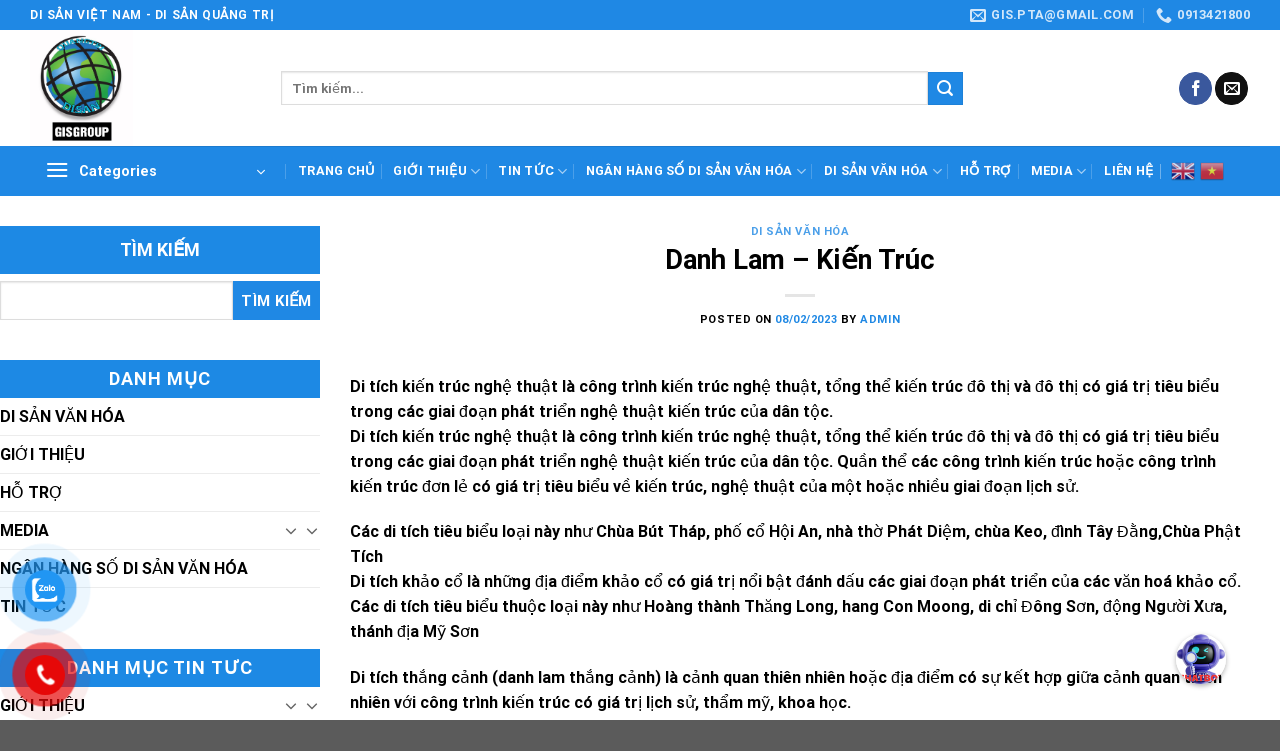

--- FILE ---
content_type: text/html; charset=UTF-8
request_url: https://disanvietnam.vn/danh-lam-kien-truc/
body_size: 12851
content:
<!DOCTYPE html><html lang="vi" class="loading-site no-js"><head><meta charset="UTF-8" /><link data-optimized="2" rel="stylesheet" href="https://disanvietnam.vn/wp-content/litespeed/css/a3c3adb9ad5082e0e566d08fcc65b020.css?ver=abb5d" /><link rel="profile" href="https://gmpg.org/xfn/11" /><link rel="pingback" href="https://disanvietnam.vn/xmlrpc.php" /><meta name='robots' content='index, follow, max-image-preview:large, max-snippet:-1, max-video-preview:-1' /><meta name="viewport" content="width=device-width, initial-scale=1, maximum-scale=1" /><title>Danh Lam - Kiến Trúc - DI SẢN VIỆT NAM</title><link rel="canonical" href="https://disanvietnam.vn/danh-lam-kien-truc/" /><meta property="og:locale" content="vi_VN" /><meta property="og:type" content="article" /><meta property="og:title" content="Danh Lam - Kiến Trúc - DI SẢN VIỆT NAM" /><meta property="og:description" content="Di tích kiến trúc nghệ thuật là công trình kiến trúc nghệ thuật, tổng thể kiến trúc đô thị..." /><meta property="og:url" content="https://disanvietnam.vn/danh-lam-kien-truc/" /><meta property="og:site_name" content="DI SẢN VIỆT NAM" /><meta property="article:published_time" content="2023-02-08T15:31:31+00:00" /><meta property="article:modified_time" content="2023-02-08T15:32:46+00:00" /><meta property="og:image" content="https://disanvietnam.vn/wp-content/uploads/2023/02/danh-lam-kien-truc.jpg" /><meta property="og:image:width" content="650" /><meta property="og:image:height" content="487" /><meta property="og:image:type" content="image/jpeg" /><meta name="author" content="admin" /><meta name="twitter:card" content="summary_large_image" /><meta name="twitter:label1" content="Được viết bởi" /><meta name="twitter:data1" content="admin" /><meta name="twitter:label2" content="Ước tính thời gian đọc" /><meta name="twitter:data2" content="3 phút" /> <script type="application/ld+json" class="yoast-schema-graph">{"@context":"https://schema.org","@graph":[{"@type":"WebPage","@id":"https://disanvietnam.vn/danh-lam-kien-truc/","url":"https://disanvietnam.vn/danh-lam-kien-truc/","name":"Danh Lam - Kiến Trúc - DI SẢN VIỆT NAM","isPartOf":{"@id":"https://disanvietnam.vn/#website"},"primaryImageOfPage":{"@id":"https://disanvietnam.vn/danh-lam-kien-truc/#primaryimage"},"image":{"@id":"https://disanvietnam.vn/danh-lam-kien-truc/#primaryimage"},"thumbnailUrl":"https://disanvietnam.vn/wp-content/uploads/2023/02/danh-lam-kien-truc.jpg","datePublished":"2023-02-08T15:31:31+00:00","dateModified":"2023-02-08T15:32:46+00:00","author":{"@id":"https://disanvietnam.vn/#/schema/person/a660d7a2f0335ae574e8421ba2b675a9"},"breadcrumb":{"@id":"https://disanvietnam.vn/danh-lam-kien-truc/#breadcrumb"},"inLanguage":"vi","potentialAction":[{"@type":"ReadAction","target":["https://disanvietnam.vn/danh-lam-kien-truc/"]}]},{"@type":"ImageObject","inLanguage":"vi","@id":"https://disanvietnam.vn/danh-lam-kien-truc/#primaryimage","url":"https://disanvietnam.vn/wp-content/uploads/2023/02/danh-lam-kien-truc.jpg","contentUrl":"https://disanvietnam.vn/wp-content/uploads/2023/02/danh-lam-kien-truc.jpg","width":650,"height":487,"caption":"Danh Lam - Kiến Trúc"},{"@type":"BreadcrumbList","@id":"https://disanvietnam.vn/danh-lam-kien-truc/#breadcrumb","itemListElement":[{"@type":"ListItem","position":1,"name":"Trang chủ","item":"https://disanvietnam.vn/"},{"@type":"ListItem","position":2,"name":"Danh Lam &#8211; Kiến Trúc"}]},{"@type":"WebSite","@id":"https://disanvietnam.vn/#website","url":"https://disanvietnam.vn/","name":"DI SẢN VIỆT NAM","description":"","potentialAction":[{"@type":"SearchAction","target":{"@type":"EntryPoint","urlTemplate":"https://disanvietnam.vn/?s={search_term_string}"},"query-input":"required name=search_term_string"}],"inLanguage":"vi"},{"@type":"Person","@id":"https://disanvietnam.vn/#/schema/person/a660d7a2f0335ae574e8421ba2b675a9","name":"admin","image":{"@type":"ImageObject","inLanguage":"vi","@id":"https://disanvietnam.vn/#/schema/person/image/","url":"https://secure.gravatar.com/avatar/e2d7473f2b8308dc0c5f71e06265044450a93ce50a22b348854af0acd7568176?s=96&d=mm&r=g","contentUrl":"https://secure.gravatar.com/avatar/e2d7473f2b8308dc0c5f71e06265044450a93ce50a22b348854af0acd7568176?s=96&d=mm&r=g","caption":"admin"},"sameAs":["https://disanvietnam.vn"],"url":"https://disanvietnam.vn/author/admin/"}]}</script> <link rel='dns-prefetch' href='//cdn.jsdelivr.net' /><link rel='prefetch' href='https://disanvietnam.vn/wp-content/themes/flatsome/assets/js/chunk.countup.js?ver=3.16.2' /><link rel='prefetch' href='https://disanvietnam.vn/wp-content/themes/flatsome/assets/js/chunk.sticky-sidebar.js?ver=3.16.2' /><link rel='prefetch' href='https://disanvietnam.vn/wp-content/themes/flatsome/assets/js/chunk.tooltips.js?ver=3.16.2' /><link rel='prefetch' href='https://disanvietnam.vn/wp-content/themes/flatsome/assets/js/chunk.vendors-popups.js?ver=3.16.2' /><link rel='prefetch' href='https://disanvietnam.vn/wp-content/themes/flatsome/assets/js/chunk.vendors-slider.js?ver=3.16.2' /><link rel="alternate" type="application/rss+xml" title="Dòng thông tin DI SẢN VIỆT NAM &raquo;" href="https://disanvietnam.vn/feed/" /><link rel="alternate" type="application/rss+xml" title="DI SẢN VIỆT NAM &raquo; Dòng bình luận" href="https://disanvietnam.vn/comments/feed/" /><link rel="alternate" title="oNhúng (JSON)" type="application/json+oembed" href="https://disanvietnam.vn/wp-json/oembed/1.0/embed?url=https%3A%2F%2Fdisanvietnam.vn%2Fdanh-lam-kien-truc%2F" /><link rel="alternate" title="oNhúng (XML)" type="text/xml+oembed" href="https://disanvietnam.vn/wp-json/oembed/1.0/embed?url=https%3A%2F%2Fdisanvietnam.vn%2Fdanh-lam-kien-truc%2F&#038;format=xml" /> <script type="text/javascript" src="https://disanvietnam.vn/wp-includes/js/jquery/jquery.min.js?ver=3.7.1" id="jquery-core-js"></script> <link rel="https://api.w.org/" href="https://disanvietnam.vn/wp-json/" /><link rel="alternate" title="JSON" type="application/json" href="https://disanvietnam.vn/wp-json/wp/v2/posts/304" /><link rel="EditURI" type="application/rsd+xml" title="RSD" href="https://disanvietnam.vn/xmlrpc.php?rsd" /><meta name="generator" content="WordPress 6.9" /><link rel='shortlink' href='https://disanvietnam.vn/?p=304' /><link rel="icon" href="https://disanvietnam.vn/wp-content/uploads/2023/01/cropped-z22520485675527817470e391e53a7b1aa389a110054a9_VUDCIMnT-32x32.jpg" sizes="32x32" /><link rel="icon" href="https://disanvietnam.vn/wp-content/uploads/2023/01/cropped-z22520485675527817470e391e53a7b1aa389a110054a9_VUDCIMnT-192x192.jpg" sizes="192x192" /><link rel="apple-touch-icon" href="https://disanvietnam.vn/wp-content/uploads/2023/01/cropped-z22520485675527817470e391e53a7b1aa389a110054a9_VUDCIMnT-180x180.jpg" /><meta name="msapplication-TileImage" content="https://disanvietnam.vn/wp-content/uploads/2023/01/cropped-z22520485675527817470e391e53a7b1aa389a110054a9_VUDCIMnT-270x270.jpg" /></head><body data-rsssl=1 class="wp-singular post-template-default single single-post postid-304 single-format-standard wp-theme-flatsome wp-child-theme-di-san-viet-nam lightbox nav-dropdown-has-shadow"><a class="skip-link screen-reader-text" href="#main">Skip to content</a><div id="wrapper"><header id="header" class="header has-sticky sticky-jump"><div class="header-wrapper"><div id="top-bar" class="header-top hide-for-sticky nav-dark"><div class="flex-row container"><div class="flex-col hide-for-medium flex-left"><ul class="nav nav-left medium-nav-center nav-small  nav-divided"><li class="html custom html_topbar_left"><strong class="uppercase">DI SẢN VIỆT NAM - DI SẢN QUẢNG TRỊ</strong></li></ul></div><div class="flex-col hide-for-medium flex-center"><ul class="nav nav-center nav-small  nav-divided"></ul></div><div class="flex-col hide-for-medium flex-right"><ul class="nav top-bar-nav nav-right nav-small  nav-divided"><li class="header-contact-wrapper"><ul id="header-contact" class="nav nav-divided nav-uppercase header-contact"><li class="">
<a href="mailto:gis.pta@gmail.com" class="tooltip" title="gis.pta@gmail.com">
<i class="icon-envelop" style="font-size:16px;" ></i>			       <span>
gis.pta@gmail.com			       </span>
</a></li><li class="">
<a href="tel:0913421800" class="tooltip" title="0913421800">
<i class="icon-phone" style="font-size:16px;" ></i>			      <span>0913421800</span>
</a></li></ul></li></ul></div><div class="flex-col show-for-medium flex-grow"><ul class="nav nav-center nav-small mobile-nav  nav-divided"><li class="html custom html_topbar_left"><strong class="uppercase">DI SẢN VIỆT NAM - DI SẢN QUẢNG TRỊ</strong></li></ul></div></div></div><div id="masthead" class="header-main "><div class="header-inner flex-row container logo-left medium-logo-center" role="navigation"><div id="logo" class="flex-col logo"><a href="https://disanvietnam.vn/" title="DI SẢN VIỆT NAM" rel="home">
<img width="575" height="648" src="https://disanvietnam.vn/wp-content/uploads/2023/01/z22520485675527817470e391e53a7b1aa389a110054a9_VUDCIMnT.jpg" class="header_logo header-logo" alt="DI SẢN VIỆT NAM"/><img  width="575" height="648" src="https://disanvietnam.vn/wp-content/uploads/2023/01/z22520485675527817470e391e53a7b1aa389a110054a9_VUDCIMnT.jpg" class="header-logo-dark" alt="DI SẢN VIỆT NAM"/></a></div><div class="flex-col show-for-medium flex-left"><ul class="mobile-nav nav nav-left "><li class="nav-icon has-icon">
<a href="#" data-open="#main-menu" data-pos="left" data-bg="main-menu-overlay" data-color="" class="is-small" aria-label="Menu" aria-controls="main-menu" aria-expanded="false"><i class="icon-menu" ></i>
</a></li></ul></div><div class="flex-col hide-for-medium flex-left
flex-grow"><ul class="header-nav header-nav-main nav nav-left  nav-uppercase" ><li class="header-search-form search-form html relative has-icon"><div class="header-search-form-wrapper"><div class="searchform-wrapper ux-search-box relative is-normal"><form method="get" class="searchform" action="https://disanvietnam.vn/" role="search"><div class="flex-row relative"><div class="flex-col flex-grow">
<input type="search" class="search-field mb-0" name="s" value="" id="s" placeholder="Tìm kiếm..." /></div><div class="flex-col">
<button type="submit" class="ux-search-submit submit-button secondary button icon mb-0" aria-label="Submit">
<i class="icon-search" ></i>				</button></div></div><div class="live-search-results text-left z-top"></div></form></div></div></li></ul></div><div class="flex-col hide-for-medium flex-right"><ul class="header-nav header-nav-main nav nav-right  nav-uppercase"><li class="html header-social-icons ml-0"><div class="social-icons follow-icons" ><a href="https://www.facebook.com/disanquangtri" target="_blank" data-label="Facebook" rel="noopener noreferrer nofollow" class="icon primary button circle facebook tooltip" title="Follow on Facebook" aria-label="Follow on Facebook"><i class="icon-facebook" ></i></a><a href="mailto:gis.pta@gmail.com" data-label="E-mail" rel="nofollow" class="icon primary button circle  email tooltip" title="Send us an email" aria-label="Send us an email"><i class="icon-envelop" ></i></a></div></li></ul></div><div class="flex-col show-for-medium flex-right"><ul class="mobile-nav nav nav-right "></ul></div></div><div class="container"><div class="top-divider full-width"></div></div></div><div id="wide-nav" class="header-bottom wide-nav nav-dark flex-has-center hide-for-medium"><div class="flex-row container"><div class="flex-col hide-for-medium flex-center"><ul class="nav header-nav header-bottom-nav nav-center  nav-divided nav-spacing-medium nav-uppercase"><li class="header-vertical-menu" role="navigation"><div class="header-vertical-menu__opener dark">
<span class="header-vertical-menu__icon">
<i class="icon-menu" ></i>			</span>
<span class="header-vertical-menu__title">
Categories		</span>
<i class="icon-angle-down" ></i></div><div class="header-vertical-menu__fly-out has-shadow"><div class="menu-vertical-menu-container"><ul id="menu-vertical-menu" class="ux-nav-vertical-menu nav-vertical-fly-out"><li id="menu-item-445" class="menu-item menu-item-type-taxonomy menu-item-object-category menu-item-445 menu-item-design-default"><a href="https://disanvietnam.vn/chuyen-muc/ban-do-chuyen-de/" class="nav-top-link">Ngân hàng số Di sản văn hóa</a></li><li id="menu-item-446" class="menu-item menu-item-type-taxonomy menu-item-object-category menu-item-446 menu-item-design-default"><a href="https://disanvietnam.vn/chuyen-muc/cac-website-lien-ket/" class="nav-top-link">Các website liên kết</a></li><li id="menu-item-447" class="menu-item menu-item-type-taxonomy menu-item-object-category current-post-ancestor current-menu-parent current-post-parent menu-item-447 active menu-item-design-default"><a href="https://disanvietnam.vn/chuyen-muc/di-san-van-hoa/" class="nav-top-link">Di sản văn hóa</a></li><li id="menu-item-448" class="menu-item menu-item-type-taxonomy menu-item-object-category menu-item-448 menu-item-design-default"><a href="https://disanvietnam.vn/chuyen-muc/ho-tro/" class="nav-top-link">Hỗ trợ</a></li><li id="menu-item-449" class="menu-item menu-item-type-taxonomy menu-item-object-category menu-item-449 menu-item-design-default"><a href="https://disanvietnam.vn/chuyen-muc/media/" class="nav-top-link">Media</a></li><li id="menu-item-450" class="menu-item menu-item-type-taxonomy menu-item-object-category menu-item-450 menu-item-design-default"><a href="https://disanvietnam.vn/chuyen-muc/tin-tuc/" class="nav-top-link">Tin tức</a></li></ul></div></div></li><li id="menu-item-437" class="menu-item menu-item-type-post_type menu-item-object-page menu-item-home menu-item-437 menu-item-design-default"><a href="https://disanvietnam.vn/" class="nav-top-link">TRANG CHỦ</a></li><li id="menu-item-433" class="menu-item menu-item-type-post_type menu-item-object-page menu-item-has-children menu-item-433 menu-item-design-default has-dropdown"><a href="https://disanvietnam.vn/gioi-thieu/" class="nav-top-link" aria-expanded="false" aria-haspopup="menu">Giới thiệu<i class="icon-angle-down" ></i></a><ul class="sub-menu nav-dropdown nav-dropdown-default dark dropdown-uppercase"><li id="menu-item-453" class="menu-item menu-item-type-post_type menu-item-object-page menu-item-453"><a href="https://disanvietnam.vn/gioi-thieu/gioi-thieu-chung/">Giới Thiệu Chung</a></li><li id="menu-item-435" class="menu-item menu-item-type-post_type menu-item-object-page menu-item-435"><a href="https://disanvietnam.vn/gioi-thieu/cac-tai-lieu/">Các Tài Liệu</a></li></ul></li><li id="menu-item-443" class="menu-item menu-item-type-taxonomy menu-item-object-category menu-item-has-children menu-item-443 menu-item-design-default has-dropdown"><a href="https://disanvietnam.vn/chuyen-muc/tin-tuc/" class="nav-top-link" aria-expanded="false" aria-haspopup="menu">Tin tức<i class="icon-angle-down" ></i></a><ul class="sub-menu nav-dropdown nav-dropdown-default dark dropdown-uppercase"><li id="menu-item-571" class="menu-item menu-item-type-taxonomy menu-item-object-category menu-item-571"><a href="https://disanvietnam.vn/chuyen-muc/hoi-thao/">Hội thảo</a></li><li id="menu-item-572" class="menu-item menu-item-type-taxonomy menu-item-object-category menu-item-572"><a href="https://disanvietnam.vn/chuyen-muc/tin-tuc/">Tin tức</a></li></ul></li><li id="menu-item-438" class="menu-item menu-item-type-taxonomy menu-item-object-category menu-item-has-children menu-item-438 menu-item-design-default has-dropdown"><a href="https://disanvietnam.vn/chuyen-muc/ban-do-chuyen-de/" class="nav-top-link" aria-expanded="false" aria-haspopup="menu">Ngân hàng số Di sản văn hóa<i class="icon-angle-down" ></i></a><ul class="sub-menu nav-dropdown nav-dropdown-default dark dropdown-uppercase"><li id="menu-item-543" class="menu-item menu-item-type-post_type menu-item-object-post menu-item-543"><a href="https://disanvietnam.vn/loai-hinh-di-tich/">Loại Hình Di Tích</a></li><li id="menu-item-544" class="menu-item menu-item-type-post_type menu-item-object-post menu-item-544"><a href="https://disanvietnam.vn/dia-gioi-hanh-chinh/">Địa Giới Hành Chính</a></li><li id="menu-item-545" class="menu-item menu-item-type-post_type menu-item-object-post menu-item-545"><a href="https://disanvietnam.vn/cap-quan-ly/">Cấp Quản Lý</a></li><li id="menu-item-546" class="menu-item menu-item-type-post_type menu-item-object-post menu-item-546"><a href="https://disanvietnam.vn/cum-di-tich-quang-tri/">Cụm Di Tích Quảng Trị</a></li><li id="menu-item-547" class="menu-item menu-item-type-post_type menu-item-object-post menu-item-547"><a href="https://disanvietnam.vn/di-san-unesco-tai-viet-nam/">Di Sản UNESCO Tại Việt Nam</a></li><li id="menu-item-548" class="menu-item menu-item-type-post_type menu-item-object-post menu-item-548"><a href="https://disanvietnam.vn/di-san-cap-quoc-gia/">Di Sản Cấp Quốc Gia</a></li><li id="menu-item-549" class="menu-item menu-item-type-post_type menu-item-object-post menu-item-549"><a href="https://disanvietnam.vn/bao-tang-viet-nam/">Bảo Tàng Việt Nam</a></li></ul></li><li id="menu-item-440" class="menu-item menu-item-type-taxonomy menu-item-object-category current-post-ancestor current-menu-parent current-post-parent menu-item-has-children menu-item-440 active menu-item-design-default has-dropdown"><a href="https://disanvietnam.vn/chuyen-muc/di-san-van-hoa/" class="nav-top-link" aria-expanded="false" aria-haspopup="menu">Di sản văn hóa<i class="icon-angle-down" ></i></a><ul class="sub-menu nav-dropdown nav-dropdown-default dark dropdown-uppercase"><li id="menu-item-550" class="menu-item menu-item-type-post_type menu-item-object-post menu-item-550"><a href="https://disanvietnam.vn/di-tich-van-hoa/">Di Tích Văn Hóa</a></li><li id="menu-item-551" class="menu-item menu-item-type-post_type menu-item-object-post menu-item-551"><a href="https://disanvietnam.vn/di-tich-lich-su/">Di Tích Lịch Sử</a></li><li id="menu-item-552" class="menu-item menu-item-type-post_type menu-item-object-post menu-item-552"><a href="https://disanvietnam.vn/di-san-unesco/">Di Sản UNESCO</a></li><li id="menu-item-553" class="menu-item menu-item-type-post_type menu-item-object-post menu-item-553"><a href="https://disanvietnam.vn/di-san-cap-quoc-gia/">Di Sản Cấp Quốc Gia</a></li></ul></li><li id="menu-item-441" class="menu-item menu-item-type-taxonomy menu-item-object-category menu-item-441 menu-item-design-default"><a href="https://disanvietnam.vn/chuyen-muc/ho-tro/" class="nav-top-link">Hỗ trợ</a></li><li id="menu-item-442" class="menu-item menu-item-type-taxonomy menu-item-object-category menu-item-has-children menu-item-442 menu-item-design-default has-dropdown"><a href="https://disanvietnam.vn/chuyen-muc/media/" class="nav-top-link" aria-expanded="false" aria-haspopup="menu">Media<i class="icon-angle-down" ></i></a><ul class="sub-menu nav-dropdown nav-dropdown-default dark dropdown-uppercase"><li id="menu-item-471" class="menu-item menu-item-type-taxonomy menu-item-object-category menu-item-471"><a href="https://disanvietnam.vn/chuyen-muc/media/https-vtv-vn-video-hoi-thi-sang-tao-ky-thuat-toan-quoc-2024-672822-htm/">LỄ TRAO GIẢI THƯỞNG SÁNG TẠO KỸ THUẬT &#8211; VIFOTEC 17 (2023-2024)</a></li><li id="menu-item-470" class="menu-item menu-item-type-taxonomy menu-item-object-category menu-item-470"><a href="https://disanvietnam.vn/chuyen-muc/media/hinh-anh/">Hình ảnh</a></li><li id="menu-item-439" class="menu-item menu-item-type-taxonomy menu-item-object-category menu-item-439"><a href="https://disanvietnam.vn/chuyen-muc/cac-website-lien-ket/">Các website liên kết</a></li><li id="menu-item-608" class="menu-item menu-item-type-post_type menu-item-object-page menu-item-privacy-policy current-post-parent menu-item-608"><a href="https://disanvietnam.vn/privacy-policy/">Privacy Policy</a></li></ul></li><li id="menu-item-542" class="menu-item menu-item-type-post_type menu-item-object-page menu-item-542 menu-item-design-default"><a href="https://disanvietnam.vn/lien-he/" class="nav-top-link">Liên hệ</a></li><li class="html custom html_topbar_right">
<a href="#" onclick="doGTranslate('vi|en');return false;" title="English" class="glink nturl notranslate"><img src="//disanvietnam.vn/wp-content/plugins/gtranslate/flags/24/en.png" height="24" width="24" alt="English" /></a><a href="#" onclick="doGTranslate('vi|vi');return false;" title="Vietnamese" class="glink nturl notranslate"><img src="//disanvietnam.vn/wp-content/plugins/gtranslate/flags/24/vi.png" height="24" width="24" alt="Vietnamese" /></a><div id="google_translate_element2"></div> <script>function googleTranslateElementInit2() {new google.translate.TranslateElement({pageLanguage: 'vi',autoDisplay: false}, 'google_translate_element2');}if(!window.gt_translate_script){window.gt_translate_script=document.createElement('script');gt_translate_script.src='https://translate.google.com/translate_a/element.js?cb=googleTranslateElementInit2';document.body.appendChild(gt_translate_script);}</script> </li></ul></div></div></div><div class="header-bg-container fill"><div class="header-bg-image fill"></div><div class="header-bg-color fill"></div></div></div></header><main id="main" class=""><div id="content" class="blog-wrapper blog-single page-wrapper"><div class="row row-large "><div class="post-sidebar large-3 col"><div id="secondary" class="widget-area " role="complementary"><aside id="block-2" class="widget widget_block widget_search"><form role="search" method="get" action="https://disanvietnam.vn/" class="wp-block-search__button-outside wp-block-search__text-button wp-block-search"    ><label class="wp-block-search__label" for="wp-block-search__input-1" >Tìm kiếm</label><div class="wp-block-search__inside-wrapper" ><input class="wp-block-search__input" id="wp-block-search__input-1" placeholder="" value="" type="search" name="s" required /><button aria-label="Tìm kiếm" class="wp-block-search__button wp-element-button" type="submit" >Tìm kiếm</button></div></form></aside><aside id="categories-2" class="widget widget_categories"><span class="widget-title "><span>DANH MỤC</span></span><div class="is-divider small"></div><ul><li class="cat-item cat-item-3"><a href="https://disanvietnam.vn/chuyen-muc/di-san-van-hoa/">Di sản văn hóa</a></li><li class="cat-item cat-item-9"><a href="https://disanvietnam.vn/chuyen-muc/gioi-thieu/">Giới thiệu</a></li><li class="cat-item cat-item-4"><a href="https://disanvietnam.vn/chuyen-muc/ho-tro/">Hỗ trợ</a></li><li class="cat-item cat-item-5"><a href="https://disanvietnam.vn/chuyen-muc/media/">Media</a><ul class='children'><li class="cat-item cat-item-12"><a href="https://disanvietnam.vn/chuyen-muc/media/hinh-anh/">Hình ảnh</a></li></ul></li><li class="cat-item cat-item-2"><a href="https://disanvietnam.vn/chuyen-muc/ban-do-chuyen-de/">Ngân hàng số Di sản văn hóa</a></li><li class="cat-item cat-item-7"><a href="https://disanvietnam.vn/chuyen-muc/tin-tuc/">Tin tức</a></li></ul></aside><aside id="nav_menu-2" class="widget widget_nav_menu"><span class="widget-title "><span>DANH MỤC TIN TƯC</span></span><div class="is-divider small"></div><div class="menu-menu-sidebar-container"><ul id="menu-menu-sidebar" class="menu"><li id="menu-item-478" class="menu-item menu-item-type-post_type menu-item-object-page menu-item-has-children menu-item-478"><a href="https://disanvietnam.vn/gioi-thieu/">Giới thiệu</a><ul class="sub-menu"><li id="menu-item-481" class="menu-item menu-item-type-post_type menu-item-object-page menu-item-481"><a href="https://disanvietnam.vn/gioi-thieu/gioi-thieu-chung/">Giới Thiệu Chung</a></li><li id="menu-item-480" class="menu-item menu-item-type-post_type menu-item-object-page menu-item-480"><a href="https://disanvietnam.vn/gioi-thieu/cac-tai-lieu/">Các Tài Liệu</a></li><li id="menu-item-479" class="menu-item menu-item-type-post_type menu-item-object-page menu-item-479"><a href="https://disanvietnam.vn/gioi-thieu/application/">Application</a></li></ul></li><li id="menu-item-483" class="menu-item menu-item-type-taxonomy menu-item-object-category menu-item-has-children menu-item-483"><a href="https://disanvietnam.vn/chuyen-muc/ban-do-chuyen-de/">Ngân hàng số Di sản văn hóa</a><ul class="sub-menu"><li id="menu-item-493" class="menu-item menu-item-type-post_type menu-item-object-post menu-item-493"><a href="https://disanvietnam.vn/loai-hinh-di-tich/">Loại Hình Di Tích</a></li><li id="menu-item-494" class="menu-item menu-item-type-post_type menu-item-object-post menu-item-494"><a href="https://disanvietnam.vn/dia-gioi-hanh-chinh/">Địa Giới Hành Chính</a></li><li id="menu-item-495" class="menu-item menu-item-type-post_type menu-item-object-post menu-item-495"><a href="https://disanvietnam.vn/cap-quan-ly/">Cấp Quản Lý</a></li><li id="menu-item-496" class="menu-item menu-item-type-post_type menu-item-object-post menu-item-496"><a href="https://disanvietnam.vn/cap-quan-ly/">Cấp Quản Lý</a></li><li id="menu-item-497" class="menu-item menu-item-type-post_type menu-item-object-post menu-item-497"><a href="https://disanvietnam.vn/cum-di-tich-quang-tri/">Cụm Di Tích Quảng Trị</a></li><li id="menu-item-498" class="menu-item menu-item-type-post_type menu-item-object-post menu-item-498"><a href="https://disanvietnam.vn/di-san-unesco/">Di Sản UNESCO</a></li><li id="menu-item-499" class="menu-item menu-item-type-post_type menu-item-object-post menu-item-499"><a href="https://disanvietnam.vn/di-san-cap-quoc-gia/">Di Sản Cấp Quốc Gia</a></li><li id="menu-item-500" class="menu-item menu-item-type-post_type menu-item-object-post menu-item-500"><a href="https://disanvietnam.vn/bao-tang-viet-nam/">Bảo Tàng Việt Nam</a></li></ul></li><li id="menu-item-485" class="menu-item menu-item-type-taxonomy menu-item-object-category current-post-ancestor current-menu-ancestor current-menu-parent current-post-parent menu-item-has-children menu-item-485"><a href="https://disanvietnam.vn/chuyen-muc/di-san-van-hoa/">Di sản văn hóa</a><ul class="sub-menu"><li id="menu-item-501" class="menu-item menu-item-type-post_type menu-item-object-post menu-item-501"><a href="https://disanvietnam.vn/di-tich-lich-su/">Di Tích Lịch Sử</a></li><li id="menu-item-502" class="menu-item menu-item-type-post_type menu-item-object-post menu-item-502"><a href="https://disanvietnam.vn/di-tich-van-hoa/">Di Tích Văn Hóa</a></li><li id="menu-item-503" class="menu-item menu-item-type-post_type menu-item-object-post current-menu-item menu-item-503"><a href="https://disanvietnam.vn/danh-lam-kien-truc/" aria-current="page">Danh Lam – Kiến Trúc</a></li><li id="menu-item-504" class="menu-item menu-item-type-post_type menu-item-object-post menu-item-504"><a href="https://disanvietnam.vn/di-san-unesco/">Di Sản UNESCO</a></li><li id="menu-item-505" class="menu-item menu-item-type-post_type menu-item-object-post menu-item-505"><a href="https://disanvietnam.vn/di-san-cap-quoc-gia/">Di Sản Cấp Quốc Gia</a></li></ul></li><li id="menu-item-487" class="menu-item menu-item-type-taxonomy menu-item-object-category menu-item-487"><a href="https://disanvietnam.vn/chuyen-muc/ho-tro/">Hỗ trợ</a></li><li id="menu-item-488" class="menu-item menu-item-type-taxonomy menu-item-object-category menu-item-488"><a href="https://disanvietnam.vn/chuyen-muc/media/">Media</a></li></ul></div></aside><aside id="recent-posts-2" class="widget widget_recent_entries">
<span class="widget-title "><span>TIN MỚI</span></span><div class="is-divider small"></div><ul><li>
<a href="https://disanvietnam.vn/ung-dung-cong-nghe-hien-dai-de-xay-dung-ho-so-di-san-van-hoa/">Ứng dụng công nghệ hiện đại để xây dựng hồ sơ di sản văn hóa</a>
<span class="post-date">10/02/2025</span></li><li>
<a href="https://disanvietnam.vn/84-cong-trinh-thang-giai-sang-tao-ky-thuat-toan-quoc-lan-thu-17/">84 công trình thắng giải Sáng tạo kỹ thuật toàn quốc lần thứ 17</a>
<span class="post-date">05/05/2024</span></li><li>
<a href="https://disanvietnam.vn/dua-di-san-den-gan-voi-du-khach/">Đưa di sản đến gần với du khách</a>
<span class="post-date">05/05/2024</span></li><li>
<a href="https://disanvietnam.vn/app-di-san-van-hoa-quang-tri-ho-tro-chuyen-doi-so-nganh-du-lich-quang-tri/">APP DI SẢN VĂN HÓA QUẢNG TRỊ HỖ TRỢ CHUYỂN ĐỔI SỐ NGÀNH DU LỊCH QUẢNG TRỊ</a>
<span class="post-date">16/05/2023</span></li><li>
<a href="https://disanvietnam.vn/tao-cau-noi-giua-di-san-va-phat-trien-kinh-te/">TẠO CẦU NỐI GIỮA DI SẢN VÀ PHÁT TRIỂN KINH TẾ</a>
<span class="post-date">08/02/2023</span></li></ul></aside></div></div><div class="large-9 col medium-col-first"><article id="post-304" class="post-304 post type-post status-publish format-standard has-post-thumbnail hentry category-di-san-van-hoa"><div class="article-inner "><header class="entry-header"><div class="entry-header-text entry-header-text-top text-center"><h6 class="entry-category is-xsmall"><a href="https://disanvietnam.vn/chuyen-muc/di-san-van-hoa/" rel="category tag">Di sản văn hóa</a></h6><h1 class="entry-title">Danh Lam &#8211; Kiến Trúc</h1><div class="entry-divider is-divider small"></div><div class="entry-meta uppercase is-xsmall">
<span class="posted-on">Posted on <a href="https://disanvietnam.vn/danh-lam-kien-truc/" rel="bookmark"><time class="entry-date published" datetime="2023-02-08T22:31:31+07:00">08/02/2023</time><time class="updated" datetime="2023-02-08T22:32:46+07:00">08/02/2023</time></a></span><span class="byline"> by <span class="meta-author vcard"><a class="url fn n" href="https://disanvietnam.vn/author/admin/">admin</a></span></span></div></div></header><div class="entry-content single-page"><div class="summary_detail">Di tích kiến trúc nghệ thuật là công trình kiến trúc nghệ thuật, tổng thể kiến trúc đô thị và đô thị có giá trị tiêu biểu trong các giai đoạn phát triển nghệ thuật kiến trúc của dân tộc.</div><div class="article-content"><p>Di tích kiến trúc nghệ thuật là công trình kiến trúc nghệ thuật, tổng thể kiến trúc đô thị và đô thị có giá trị tiêu biểu trong các giai đoạn phát triển nghệ thuật kiến trúc của dân tộc. Quần thể các công trình kiến trúc hoặc công trình kiến trúc đơn lẻ có giá trị tiêu biểu về kiến trúc, nghệ thuật của một hoặc nhiều giai đoạn lịch sử.</p><p>Các di tích tiêu biểu loại này như Chùa Bút Tháp, phố cổ Hội An, nhà thờ Phát Diệm, chùa Keo, đình Tây Đằng,Chùa Phật Tích<br />
Di tích khảo cổ là những địa điểm khảo cổ có giá trị nổi bật đánh dấu các giai đoạn phát triển của các văn hoá khảo cổ. Các di tích tiêu biểu thuộc loại này như Hoàng thành Thăng Long, hang Con Moong, di chỉ Đông Sơn, động Người Xưa, thánh địa Mỹ Sơn</p><p>Di tích thắng cảnh (danh lam thắng cảnh) là cảnh quan thiên nhiên hoặc địa điểm có sự kết hợp giữa cảnh quan thiên nhiên với công trình kiến trúc có giá trị lịch sử, thẩm mỹ, khoa học.</p><p>Danh lam thắng cảnh phải có một trong các tiêu chí sau đây: Cảnh quan thiên nhiên hoặc địa điểm có sự kết hợp giữa cảnh quan thiên nhiên với công trình kiến trúc có giá trị thẩm mỹ tiêu biểu.</p><p>Các di tích quốc gia đặc biệt tiêu biểu thuộc loại này như 4 danh lam thắng cảnh khu danh thắng Tây Thiên, Tràng An &#8211; Tam Cốc &#8211; Bích Động, vịnh Hạ Long, động Phong Nha; (ii). Khu vực thiên nhiên có giá trị khoa học về địa chất, địa mạo, địa lý, đa dạng sinh học, hệ sinh thái đặc thù hoặc khu vực thiên nhiên chứa đựng những dấu tích vật chất về các giai đoạn phát triển của Trái Đất.</p><p><img fetchpriority="high" decoding="async" class="size-full wp-image-308" src="https://disanvietnam.vn/wp-content/uploads/2023/02/danh-lam-kien-truc-2.jpg" width="650" height="487" alt="Danh Lam - Kiến Trúc" title="Danh Lam - Kiến Trúc" srcset="https://disanvietnam.vn/wp-content/uploads/2023/02/danh-lam-kien-truc-2.jpg 650w, https://disanvietnam.vn/wp-content/uploads/2023/02/danh-lam-kien-truc-2-300x225.jpg 300w" sizes="(max-width: 650px) 100vw, 650px" /></p><p><img decoding="async" class="size-full wp-image-309" src="https://disanvietnam.vn/wp-content/uploads/2023/02/danh-lam-kien-truc-3.jpg" width="512" height="342" alt="Danh Lam - Kiến Trúc" title="Danh Lam - Kiến Trúc" srcset="https://disanvietnam.vn/wp-content/uploads/2023/02/danh-lam-kien-truc-3.jpg 512w, https://disanvietnam.vn/wp-content/uploads/2023/02/danh-lam-kien-truc-3-300x200.jpg 300w" sizes="(max-width: 512px) 100vw, 512px" /></p><p>Các di tích tiêu biểu thuộc loại này như vịnh Hạ Long, Cao nguyên Đồng Văn, các vườn quốc gia và khu dự trữ sinh quyển thế giới ở Việt Nam.</p></div><div class="blog-share text-center"><div class="is-divider medium"></div><div class="social-icons share-icons share-row relative" ><a href="whatsapp://send?text=Danh%20Lam%20%26%238211%3B%20Ki%E1%BA%BFn%20Tr%C3%BAc - https://disanvietnam.vn/danh-lam-kien-truc/" data-action="share/whatsapp/share" class="icon button circle is-outline tooltip whatsapp show-for-medium" title="Share on WhatsApp" aria-label="Share on WhatsApp"><i class="icon-whatsapp"></i></a><a href="https://www.facebook.com/sharer.php?u=https://disanvietnam.vn/danh-lam-kien-truc/" data-label="Facebook" onclick="window.open(this.href,this.title,'width=500,height=500,top=300px,left=300px');  return false;" rel="noopener noreferrer nofollow" target="_blank" class="icon button circle is-outline tooltip facebook" title="Share on Facebook" aria-label="Share on Facebook"><i class="icon-facebook" ></i></a><a href="https://twitter.com/share?url=https://disanvietnam.vn/danh-lam-kien-truc/" onclick="window.open(this.href,this.title,'width=500,height=500,top=300px,left=300px');  return false;" rel="noopener noreferrer nofollow" target="_blank" class="icon button circle is-outline tooltip twitter" title="Share on Twitter" aria-label="Share on Twitter"><i class="icon-twitter" ></i></a><a href="mailto:enteryour@addresshere.com?subject=Danh%20Lam%20%26%238211%3B%20Ki%E1%BA%BFn%20Tr%C3%BAc&amp;body=Check%20this%20out:%20https://disanvietnam.vn/danh-lam-kien-truc/" rel="nofollow" class="icon button circle is-outline tooltip email" title="Email to a Friend" aria-label="Email to a Friend"><i class="icon-envelop" ></i></a><a href="https://pinterest.com/pin/create/button/?url=https://disanvietnam.vn/danh-lam-kien-truc/&amp;media=https://disanvietnam.vn/wp-content/uploads/2023/02/danh-lam-kien-truc.jpg&amp;description=Danh%20Lam%20%26%238211%3B%20Ki%E1%BA%BFn%20Tr%C3%BAc" onclick="window.open(this.href,this.title,'width=500,height=500,top=300px,left=300px');  return false;" rel="noopener noreferrer nofollow" target="_blank" class="icon button circle is-outline tooltip pinterest" title="Pin on Pinterest" aria-label="Pin on Pinterest"><i class="icon-pinterest" ></i></a><a href="https://www.linkedin.com/shareArticle?mini=true&url=https://disanvietnam.vn/danh-lam-kien-truc/&title=Danh%20Lam%20%26%238211%3B%20Ki%E1%BA%BFn%20Tr%C3%BAc" onclick="window.open(this.href,this.title,'width=500,height=500,top=300px,left=300px');  return false;"  rel="noopener noreferrer nofollow" target="_blank" class="icon button circle is-outline tooltip linkedin" title="Share on LinkedIn" aria-label="Share on LinkedIn"><i class="icon-linkedin" ></i></a></div></div></div><footer class="entry-meta text-center">
This entry was posted in <a href="https://disanvietnam.vn/chuyen-muc/di-san-van-hoa/" rel="category tag">Di sản văn hóa</a>. Bookmark the <a href="https://disanvietnam.vn/danh-lam-kien-truc/" title="Permalink to Danh Lam &#8211; Kiến Trúc" rel="bookmark">permalink</a>.</footer><div class="entry-author author-box"><div class="flex-row align-top"><div class="flex-col mr circle"><div class="blog-author-image">
<img alt='' src='https://secure.gravatar.com/avatar/e2d7473f2b8308dc0c5f71e06265044450a93ce50a22b348854af0acd7568176?s=90&#038;d=mm&#038;r=g' srcset='https://secure.gravatar.com/avatar/e2d7473f2b8308dc0c5f71e06265044450a93ce50a22b348854af0acd7568176?s=180&#038;d=mm&#038;r=g 2x' class='avatar avatar-90 photo' height='90' width='90' decoding='async'/></div></div><div class="flex-col flex-grow"><h5 class="author-name uppercase pt-half">
admin</h5><p class="author-desc small"></p></div></div></div><nav role="navigation" id="nav-below" class="navigation-post"><div class="flex-row next-prev-nav bt bb"><div class="flex-col flex-grow nav-prev text-left"><div class="nav-previous"><a href="https://disanvietnam.vn/di-tich-van-hoa/" rel="prev"><span class="hide-for-small"><i class="icon-angle-left" ></i></span> Di Tích Văn Hóa</a></div></div><div class="flex-col flex-grow nav-next text-right"><div class="nav-next"><a href="https://disanvietnam.vn/di-san-unesco/" rel="next">Di Sản UNESCO <span class="hide-for-small"><i class="icon-angle-right" ></i></span></a></div></div></div></nav></div></article><div id="comments" class="comments-area"></div></div></div></div></main><footer id="footer" class="footer-wrapper"><section class="section dark" id="section_1666429132"><div class="bg section-bg fill bg-fill  bg-loaded" ></div><div class="section-content relative"><div class="row row-collapse align-middle"  id="row-1044174322"><div id="col-785165657" class="col soical-ft medium-3 small-12 large-3"  ><div class="col-inner"  ><div class="social-icons follow-icons" ><a href="https://www.facebook.com/disanquangtri" target="_blank" data-label="Facebook" rel="noopener noreferrer nofollow" class="icon plain facebook tooltip" title="Follow on Facebook" aria-label="Follow on Facebook"><i class="icon-facebook" ></i></a><a href="mailto:gis.pta@gmail.com" data-label="E-mail" rel="nofollow" class="icon plain  email tooltip" title="Send us an email" aria-label="Send us an email"><i class="icon-envelop" ></i></a></div></div></div><div id="col-947917581" class="col medium-5 small-12 large-5"  ><div class="col-inner"  ><div class="icon-box featured-box icon-box-left text-left"  ><div class="icon-box-img" style="width: 60px"><div class="icon"><div class="icon-inner" >
<?xml version="1.0" encoding="utf-8"?><!DOCTYPE svg PUBLIC "-//W3C//DTD SVG 1.1//EN" "http://www.w3.org/Graphics/SVG/1.1/DTD/svg11.dtd"><svg height="800px" width="800px" version="1.1" id="_x32_" xmlns="http://www.w3.org/2000/svg" xmlns:xlink="http://www.w3.org/1999/xlink"
viewBox="0 0 512 512"  xml:space="preserve"><g>
<path class="st0" d="M440.917,67.925H71.083C31.827,67.925,0,99.752,0,139.008v233.984c0,39.256,31.827,71.083,71.083,71.083
h369.834c39.255,0,71.083-31.827,71.083-71.083V139.008C512,99.752,480.172,67.925,440.917,67.925z M178.166,321.72l-99.54,84.92
c-7.021,5.992-17.576,5.159-23.567-1.869c-5.992-7.021-5.159-17.576,1.87-23.567l99.54-84.92c7.02-5.992,17.574-5.159,23.566,1.87
C186.027,305.174,185.194,315.729,178.166,321.72z M256,289.436c-13.314-0.033-26.22-4.457-36.31-13.183l0.008,0.008l-0.032-0.024
c0.008,0.008,0.017,0.008,0.024,0.016L66.962,143.694c-6.98-6.058-7.723-16.612-1.674-23.583c6.057-6.98,16.612-7.723,23.582-1.674
l152.771,132.592c3.265,2.906,8.645,5.004,14.359,4.971c5.706,0.017,10.995-2.024,14.44-5.028l0.074-0.065l152.615-132.469
c6.971-6.049,17.526-5.306,23.583,1.674c6.048,6.97,5.306,17.525-1.674,23.583l-152.77,132.599
C282.211,284.929,269.322,289.419,256,289.436z M456.948,404.771c-5.992,7.028-16.547,7.861-23.566,1.869l-99.54-84.92
c-7.028-5.992-7.861-16.546-1.869-23.566c5.991-7.029,16.546-7.861,23.566-1.87l99.54,84.92
C462.107,387.195,462.94,397.75,456.948,404.771z"/>
</g>
</svg></div></div></div><div class="icon-box-text last-reset"><h2 class="text-uppercase">Đăng ký nhận mail</h2>
Cập nhật các thông tin khuyến mãi mới nhất</div></div></div></div><div id="col-1021508678" class="col form-dk medium-4 small-12 large-4"  ><div class="col-inner"  ><div class="wpcf7 no-js" id="wpcf7-f373-o1" lang="vi" dir="ltr"><div class="screen-reader-response"><p role="status" aria-live="polite" aria-atomic="true"></p><ul></ul></div><form action="/danh-lam-kien-truc/#wpcf7-f373-o1" method="post" class="wpcf7-form init" aria-label="Form liên hệ" novalidate="novalidate" data-status="init"><div style="display: none;">
<input type="hidden" name="_wpcf7" value="373" />
<input type="hidden" name="_wpcf7_version" value="5.7.4" />
<input type="hidden" name="_wpcf7_locale" value="vi" />
<input type="hidden" name="_wpcf7_unit_tag" value="wpcf7-f373-o1" />
<input type="hidden" name="_wpcf7_container_post" value="0" />
<input type="hidden" name="_wpcf7_posted_data_hash" value="" />
<input type="hidden" name="_wpcf7_recaptcha_response" value="" /></div><p><span class="wpcf7-form-control-wrap" data-name="email-634"><input size="40" class="wpcf7-form-control wpcf7-text wpcf7-email wpcf7-validates-as-required wpcf7-validates-as-email" aria-required="true" aria-invalid="false" placeholder="Email" value="" type="email" name="email-634" /></span><input class="wpcf7-form-control has-spinner wpcf7-submit" type="submit" value="ĐĂNG KÝ" /></p><div class="recaptcha">
<span class="wpcf7-form-control-wrap recaptcha" data-name="recaptcha"><span data-sitekey="6LcCieckAAAAACrZu2boa4X1yz6I84V57KZyRqJ0" class="wpcf7-form-control g-recaptcha wpcf7-recaptcha"></span>
<noscript><div class="grecaptcha-noscript">
<iframe src="https://www.google.com/recaptcha/api/fallback?k=6LcCieckAAAAACrZu2boa4X1yz6I84V57KZyRqJ0" frameborder="0" scrolling="no" width="310" height="430">
</iframe><textarea name="g-recaptcha-response" rows="3" cols="40" placeholder="reCaptcha Response Here">
		</textarea></div>
</noscript>
</span></div><div class="wpcf7-response-output" aria-hidden="true"></div></form></div></div></div></div></div><style>#section_1666429132 {
  padding-top: 30px;
  padding-bottom: 30px;
  background-color: rgb(68, 68, 68);
}
#section_1666429132 .ux-shape-divider--top svg {
  height: 150px;
  --divider-top-width: 100%;
}
#section_1666429132 .ux-shape-divider--bottom svg {
  height: 150px;
  --divider-width: 100%;
}</style></section><section class="section dark" id="section_109641146"><div class="bg section-bg fill bg-fill  bg-loaded" ></div><div class="section-content relative"><div class="row row-divided"  id="row-1035917945"><div id="col-79712748" class="col medium-4 small-6 large-4"  ><div class="col-inner"  ><div class="container section-title-container" ><h4 class="section-title section-title-normal"><b></b><span class="section-title-main" >DI SẢN VIỆT NAM - DI SẢN QUẢNG TRI</span><b></b></h4></div><div class="ux-menu stack stack-col justify-start ux-menu--divider-solid"><div class="ux-menu-link flex menu-item">
<a class="ux-menu-link__link flex" href="https://disanvietnam.vn"  >
<i class="ux-menu-link__icon text-center icon-map-pin-fill" ></i>			<span class="ux-menu-link__text">
GIS GROUP 28 Nguyễn Tri Phương, phường Nam Đông Hà, tỉnh Quảng Trị, Việt Nam			</span>
</a></div><div class="ux-menu-link flex menu-item">
<a class="ux-menu-link__link flex" href="https://disanvietnam.vn"  >
<i class="ux-menu-link__icon text-center icon-phone" ></i>			<span class="ux-menu-link__text">
0913421800			</span>
</a></div><div class="ux-menu-link flex menu-item">
<a class="ux-menu-link__link flex" href="https://disanvietnam.vn"  >
<i class="ux-menu-link__icon text-center icon-envelop" ></i>			<span class="ux-menu-link__text">
gis.pta@gmail.com; gis.pta@hust.org.vn			</span>
</a></div><div class="ux-menu-link flex menu-item">
<a class="ux-menu-link__link flex" href="https://disanvietnam.vn"  >
<i class="ux-menu-link__icon text-center icon-google-plus" ></i>			<span class="ux-menu-link__text">
disanvietnam.vn; disanquangtri.com			</span>
</a></div><div class="ux-menu-link flex menu-item">
<a class="ux-menu-link__link flex" href="https://disanvietnam.vn/privacy-policy/" target="_blank" rel="noopener noreferrer" >
<span class="ux-menu-link__text">
Chính sách bảo mật			</span>
</a></div></div></div></div><div id="col-1302001076" class="col medium-4 small-6 large-4"  ><div class="col-inner"  ><div class="container section-title-container" ><h4 class="section-title section-title-normal"><b></b><span class="section-title-main" >Danh mục</span><b></b></h4></div><ul><li>Tài Liệu Nghiên Cứu</li><li>Các Nghiên cứu, ứng dụng</li><li>Bản Đồ Chuyên Đề</li><li>Các ứng dụng  - App Mobile</li><li>Các Website Liên Kết</li></ul></div></div><div id="col-606190134" class="col col-post-ft medium-4 small-6 large-4"  ><div class="col-inner"  ><div class="container section-title-container" ><h4 class="section-title section-title-normal"><b></b><span class="section-title-main" >Di Sản Văn Hóa</span><b></b></h4></div><div class="row post-no-img large-columns-1 medium-columns-1 small-columns-1"><div class="col post-item" ><div class="col-inner">
<a href="https://disanvietnam.vn/di-san-unesco/" class="plain"><div class="box box-normal box-text-bottom box-blog-post has-hover"><div class="box-image" ><div class="image-cover" style="padding-top:0px;">
<img width="300" height="190" src="https://disanvietnam.vn/wp-content/uploads/2023/02/luu-ban-nhap-tu-dong-3-300x190.jpg" class="attachment-medium size-medium wp-post-image" alt="Lưu bản nháp tự động" decoding="async" loading="lazy" srcset="https://disanvietnam.vn/wp-content/uploads/2023/02/luu-ban-nhap-tu-dong-3-300x190.jpg 300w, https://disanvietnam.vn/wp-content/uploads/2023/02/luu-ban-nhap-tu-dong-3.jpg 455w" sizes="auto, (max-width: 300px) 100vw, 300px" /></div></div><div class="box-text text-left is-small dark" ><div class="box-text-inner blog-post-inner"><h5 class="post-title is-large ">Di Sản UNESCO</h5><div class="is-divider"></div></div></div></div>
</a></div></div><div class="col post-item" ><div class="col-inner">
<a href="https://disanvietnam.vn/danh-lam-kien-truc/" class="plain"><div class="box box-normal box-text-bottom box-blog-post has-hover"><div class="box-image" ><div class="image-cover" style="padding-top:0px;">
<img width="300" height="225" src="https://disanvietnam.vn/wp-content/uploads/2023/02/danh-lam-kien-truc-300x225.jpg" class="attachment-medium size-medium wp-post-image" alt="Danh Lam - Kiến Trúc" decoding="async" loading="lazy" srcset="https://disanvietnam.vn/wp-content/uploads/2023/02/danh-lam-kien-truc-300x225.jpg 300w, https://disanvietnam.vn/wp-content/uploads/2023/02/danh-lam-kien-truc.jpg 650w" sizes="auto, (max-width: 300px) 100vw, 300px" /></div></div><div class="box-text text-left is-small dark" ><div class="box-text-inner blog-post-inner"><h5 class="post-title is-large ">Danh Lam &#8211; Kiến Trúc</h5><div class="is-divider"></div></div></div></div>
</a></div></div><div class="col post-item" ><div class="col-inner">
<a href="https://disanvietnam.vn/di-tich-van-hoa/" class="plain"><div class="box box-normal box-text-bottom box-blog-post has-hover"><div class="box-image" ><div class="image-cover" style="padding-top:0px;">
<img width="300" height="217" src="https://disanvietnam.vn/wp-content/uploads/2023/02/luu-ban-nhap-tu-dong-300x217.jpg" class="attachment-medium size-medium wp-post-image" alt="Lưu bản nháp tự động" decoding="async" loading="lazy" srcset="https://disanvietnam.vn/wp-content/uploads/2023/02/luu-ban-nhap-tu-dong-300x217.jpg 300w, https://disanvietnam.vn/wp-content/uploads/2023/02/luu-ban-nhap-tu-dong.jpg 500w" sizes="auto, (max-width: 300px) 100vw, 300px" /></div></div><div class="box-text text-left is-small dark" ><div class="box-text-inner blog-post-inner"><h5 class="post-title is-large ">Di Tích Văn Hóa</h5><div class="is-divider"></div></div></div></div>
</a></div></div><div class="col post-item" ><div class="col-inner">
<a href="https://disanvietnam.vn/di-tich-lich-su/" class="plain"><div class="box box-normal box-text-bottom box-blog-post has-hover"><div class="box-image" ><div class="image-cover" style="padding-top:0px;">
<img width="300" height="225" src="https://disanvietnam.vn/wp-content/uploads/2023/02/di-tich-lich-su-300x225.jpg" class="attachment-medium size-medium wp-post-image" alt="Di Tích Lịch Sử" decoding="async" loading="lazy" srcset="https://disanvietnam.vn/wp-content/uploads/2023/02/di-tich-lich-su-300x225.jpg 300w, https://disanvietnam.vn/wp-content/uploads/2023/02/di-tich-lich-su.jpg 600w" sizes="auto, (max-width: 300px) 100vw, 300px" /></div></div><div class="box-text text-left is-small dark" ><div class="box-text-inner blog-post-inner"><h5 class="post-title is-large ">Di Tích Lịch Sử</h5><div class="is-divider"></div></div></div></div>
</a></div></div><div class="col post-item" ><div class="col-inner">
<a href="https://disanvietnam.vn/di-san-thien-nhien-the-gioi/" class="plain"><div class="box box-normal box-text-bottom box-blog-post has-hover"><div class="box-image" ><div class="image-cover" style="padding-top:0px;">
<img width="300" height="210" src="https://disanvietnam.vn/wp-content/uploads/2023/02/di-san-thien-nhien-the-gioi-300x210.jpg" class="attachment-medium size-medium wp-post-image" alt="Di Sản Thiên Nhiên Thế Giới" decoding="async" loading="lazy" srcset="https://disanvietnam.vn/wp-content/uploads/2023/02/di-san-thien-nhien-the-gioi-300x210.jpg 300w, https://disanvietnam.vn/wp-content/uploads/2023/02/di-san-thien-nhien-the-gioi.jpg 600w" sizes="auto, (max-width: 300px) 100vw, 300px" /></div></div><div class="box-text text-left is-small dark" ><div class="box-text-inner blog-post-inner"><h5 class="post-title is-large ">Di Sản Thiên Nhiên Thế Giới</h5><div class="is-divider"></div></div></div></div>
</a></div></div></div><div id="gap-1327996863" class="gap-element clearfix" style="display:block; height:auto;"><style>#gap-1327996863 {
  padding-top: 30px;
}</style></div><div class="container section-title-container" ><h4 class="section-title section-title-normal"><b></b><span class="section-title-main" >Hỗ trợ</span><b></b></h4></div><div class="row post-no-img large-columns-1 medium-columns-1 small-columns-1"><div class="col post-item" ><div class="col-inner">
<a href="https://disanvietnam.vn/tao-cau-noi-giua-di-san-va-phat-trien-kinh-te/" class="plain"><div class="box box-normal box-text-bottom box-blog-post has-hover"><div class="box-image" ><div class="image-cover" style="padding-top:0px;">
<img width="300" height="225" src="https://disanvietnam.vn/wp-content/uploads/2023/02/ds_vf94zVXF.jpg" class="attachment-medium size-medium wp-post-image" alt="Ds Vf94zvxf" decoding="async" loading="lazy" /></div></div><div class="box-text text-left is-small" ><div class="box-text-inner blog-post-inner"><h5 class="post-title is-large ">TẠO CẦU NỐI GIỮA DI SẢN VÀ PHÁT TRIỂN KINH TẾ</h5><div class="is-divider"></div></div></div></div>
</a></div></div><div class="col post-item" ><div class="col-inner">
<a href="https://disanvietnam.vn/10-nam-hoang-thanh-thang-long-la-di-san-van-hoa-the-gioi/" class="plain"><div class="box box-normal box-text-bottom box-blog-post has-hover"><div class="box-image" ><div class="image-cover" style="padding-top:0px;">
<img width="300" height="188" src="https://disanvietnam.vn/wp-content/uploads/2023/02/10_PkfE4sbG.jpg" class="attachment-medium size-medium wp-post-image" alt="10 Pkfe4sbg" decoding="async" loading="lazy" /></div></div><div class="box-text text-left is-small" ><div class="box-text-inner blog-post-inner"><h5 class="post-title is-large ">10 NĂM HOÀNG THÀNH THĂNG LONG LÀ DI SẢN VĂN HOÁ THẾ GIỚI</h5><div class="is-divider"></div></div></div></div>
</a></div></div><div class="col post-item" ><div class="col-inner">
<a href="https://disanvietnam.vn/he-lo-bi-an-14-cong-trinh-the-ky-cua-cac-nha-khoa-hoc-viet-nam/" class="plain"><div class="box box-normal box-text-bottom box-blog-post has-hover"><div class="box-image" ><div class="image-cover" style="padding-top:0px;">
<img width="300" height="187" src="https://disanvietnam.vn/wp-content/uploads/2023/02/he_Z8dcNequ.jpg" class="attachment-medium size-medium wp-post-image" alt="He Z8dcnequ" decoding="async" loading="lazy" /></div></div><div class="box-text text-left is-small" ><div class="box-text-inner blog-post-inner"><h5 class="post-title is-large ">HÉ LỘ BÍ ẨN 14 CÔNG TRÌNH &#8216;THẾ KỶ&#8217; CỦA CÁC NHÀ KHOA HỌC VIỆT NAM</h5><div class="is-divider"></div></div></div></div>
</a></div></div><div class="col post-item" ><div class="col-inner">
<a href="https://disanvietnam.vn/the-national-conference-on-gis-application-2022-gis-and-remote-sensing-applications-for-environment-and-resource-management/" class="plain"><div class="box box-normal box-text-bottom box-blog-post has-hover"><div class="box-image" ><div class="image-cover" style="padding-top:0px;">
<img width="300" height="300" src="https://disanvietnam.vn/wp-content/uploads/2023/02/no-image-300x300.png" class="attachment-medium size-medium wp-post-image" alt="No Image" decoding="async" loading="lazy" srcset="https://disanvietnam.vn/wp-content/uploads/2023/02/no-image-300x300.png 300w, https://disanvietnam.vn/wp-content/uploads/2023/02/no-image-150x150.png 150w, https://disanvietnam.vn/wp-content/uploads/2023/02/no-image.png 500w" sizes="auto, (max-width: 300px) 100vw, 300px" /></div></div><div class="box-text text-left is-small" ><div class="box-text-inner blog-post-inner"><h5 class="post-title is-large ">THE NATIONAL CONFERENCE ON GIS APPLICATION 2022 GIS AND REMOTE SENSING APPLICATIONS FOR ENVIRONMENT AND RESOURCE MANAGEMENT</h5><div class="is-divider"></div></div></div></div>
</a></div></div></div></div></div></div></div><style>#section_109641146 {
  padding-top: 30px;
  padding-bottom: 30px;
  background-color: rgb(31, 136, 228);
}
#section_109641146 .ux-shape-divider--top svg {
  height: 150px;
  --divider-top-width: 100%;
}
#section_109641146 .ux-shape-divider--bottom svg {
  height: 150px;
  --divider-width: 100%;
}</style></section><div class="absolute-footer dark medium-text-center small-text-center"><div class="container clearfix"><div class="footer-primary pull-left"><div class="menu-main-menu-container"><ul id="menu-main-menu-1" class="links footer-nav uppercase"><li class="menu-item menu-item-type-post_type menu-item-object-page menu-item-home menu-item-437"><a href="https://disanvietnam.vn/">TRANG CHỦ</a></li><li class="menu-item menu-item-type-post_type menu-item-object-page menu-item-433"><a href="https://disanvietnam.vn/gioi-thieu/">Giới thiệu</a></li><li class="menu-item menu-item-type-taxonomy menu-item-object-category menu-item-443"><a href="https://disanvietnam.vn/chuyen-muc/tin-tuc/">Tin tức</a></li><li class="menu-item menu-item-type-taxonomy menu-item-object-category menu-item-438"><a href="https://disanvietnam.vn/chuyen-muc/ban-do-chuyen-de/">Ngân hàng số Di sản văn hóa</a></li><li class="menu-item menu-item-type-taxonomy menu-item-object-category current-post-ancestor current-menu-parent current-post-parent menu-item-440"><a href="https://disanvietnam.vn/chuyen-muc/di-san-van-hoa/">Di sản văn hóa</a></li><li class="menu-item menu-item-type-taxonomy menu-item-object-category menu-item-441"><a href="https://disanvietnam.vn/chuyen-muc/ho-tro/">Hỗ trợ</a></li><li class="menu-item menu-item-type-taxonomy menu-item-object-category menu-item-442"><a href="https://disanvietnam.vn/chuyen-muc/media/">Media</a></li><li class="menu-item menu-item-type-post_type menu-item-object-page menu-item-542"><a href="https://disanvietnam.vn/lien-he/">Liên hệ</a></li></ul></div><div class="copyright-footer">
Copyright 2026 &copy; <strong>Flatsome Theme</strong></div></div></div></div><a href="#top" class="back-to-top button icon invert plain fixed bottom z-1 is-outline hide-for-medium circle" id="top-link" aria-label="Go to top"><i class="icon-angle-up" ></i></a></footer></div><div id="main-menu" class="mobile-sidebar no-scrollbar mfp-hide"><div class="sidebar-menu no-scrollbar "><ul class="nav nav-sidebar nav-vertical nav-uppercase" data-tab="1"><li class="header-search-form search-form html relative has-icon"><div class="header-search-form-wrapper"><div class="searchform-wrapper ux-search-box relative is-normal"><form method="get" class="searchform" action="https://disanvietnam.vn/" role="search"><div class="flex-row relative"><div class="flex-col flex-grow">
<input type="search" class="search-field mb-0" name="s" value="" id="s" placeholder="Tìm kiếm..." /></div><div class="flex-col">
<button type="submit" class="ux-search-submit submit-button secondary button icon mb-0" aria-label="Submit">
<i class="icon-search" ></i>				</button></div></div><div class="live-search-results text-left z-top"></div></form></div></div></li><li class="menu-item menu-item-type-post_type menu-item-object-page menu-item-home menu-item-437"><a href="https://disanvietnam.vn/">TRANG CHỦ</a></li><li class="menu-item menu-item-type-post_type menu-item-object-page menu-item-has-children menu-item-433"><a href="https://disanvietnam.vn/gioi-thieu/">Giới thiệu</a><ul class="sub-menu nav-sidebar-ul children"><li class="menu-item menu-item-type-post_type menu-item-object-page menu-item-453"><a href="https://disanvietnam.vn/gioi-thieu/gioi-thieu-chung/">Giới Thiệu Chung</a></li><li class="menu-item menu-item-type-post_type menu-item-object-page menu-item-435"><a href="https://disanvietnam.vn/gioi-thieu/cac-tai-lieu/">Các Tài Liệu</a></li></ul></li><li class="menu-item menu-item-type-taxonomy menu-item-object-category menu-item-has-children menu-item-443"><a href="https://disanvietnam.vn/chuyen-muc/tin-tuc/">Tin tức</a><ul class="sub-menu nav-sidebar-ul children"><li class="menu-item menu-item-type-taxonomy menu-item-object-category menu-item-571"><a href="https://disanvietnam.vn/chuyen-muc/hoi-thao/">Hội thảo</a></li><li class="menu-item menu-item-type-taxonomy menu-item-object-category menu-item-572"><a href="https://disanvietnam.vn/chuyen-muc/tin-tuc/">Tin tức</a></li></ul></li><li class="menu-item menu-item-type-taxonomy menu-item-object-category menu-item-has-children menu-item-438"><a href="https://disanvietnam.vn/chuyen-muc/ban-do-chuyen-de/">Ngân hàng số Di sản văn hóa</a><ul class="sub-menu nav-sidebar-ul children"><li class="menu-item menu-item-type-post_type menu-item-object-post menu-item-543"><a href="https://disanvietnam.vn/loai-hinh-di-tich/">Loại Hình Di Tích</a></li><li class="menu-item menu-item-type-post_type menu-item-object-post menu-item-544"><a href="https://disanvietnam.vn/dia-gioi-hanh-chinh/">Địa Giới Hành Chính</a></li><li class="menu-item menu-item-type-post_type menu-item-object-post menu-item-545"><a href="https://disanvietnam.vn/cap-quan-ly/">Cấp Quản Lý</a></li><li class="menu-item menu-item-type-post_type menu-item-object-post menu-item-546"><a href="https://disanvietnam.vn/cum-di-tich-quang-tri/">Cụm Di Tích Quảng Trị</a></li><li class="menu-item menu-item-type-post_type menu-item-object-post menu-item-547"><a href="https://disanvietnam.vn/di-san-unesco-tai-viet-nam/">Di Sản UNESCO Tại Việt Nam</a></li><li class="menu-item menu-item-type-post_type menu-item-object-post menu-item-548"><a href="https://disanvietnam.vn/di-san-cap-quoc-gia/">Di Sản Cấp Quốc Gia</a></li><li class="menu-item menu-item-type-post_type menu-item-object-post menu-item-549"><a href="https://disanvietnam.vn/bao-tang-viet-nam/">Bảo Tàng Việt Nam</a></li></ul></li><li class="menu-item menu-item-type-taxonomy menu-item-object-category current-post-ancestor current-menu-parent current-post-parent menu-item-has-children menu-item-440"><a href="https://disanvietnam.vn/chuyen-muc/di-san-van-hoa/">Di sản văn hóa</a><ul class="sub-menu nav-sidebar-ul children"><li class="menu-item menu-item-type-post_type menu-item-object-post menu-item-550"><a href="https://disanvietnam.vn/di-tich-van-hoa/">Di Tích Văn Hóa</a></li><li class="menu-item menu-item-type-post_type menu-item-object-post menu-item-551"><a href="https://disanvietnam.vn/di-tich-lich-su/">Di Tích Lịch Sử</a></li><li class="menu-item menu-item-type-post_type menu-item-object-post menu-item-552"><a href="https://disanvietnam.vn/di-san-unesco/">Di Sản UNESCO</a></li><li class="menu-item menu-item-type-post_type menu-item-object-post menu-item-553"><a href="https://disanvietnam.vn/di-san-cap-quoc-gia/">Di Sản Cấp Quốc Gia</a></li></ul></li><li class="menu-item menu-item-type-taxonomy menu-item-object-category menu-item-441"><a href="https://disanvietnam.vn/chuyen-muc/ho-tro/">Hỗ trợ</a></li><li class="menu-item menu-item-type-taxonomy menu-item-object-category menu-item-has-children menu-item-442"><a href="https://disanvietnam.vn/chuyen-muc/media/">Media</a><ul class="sub-menu nav-sidebar-ul children"><li class="menu-item menu-item-type-taxonomy menu-item-object-category menu-item-471"><a href="https://disanvietnam.vn/chuyen-muc/media/https-vtv-vn-video-hoi-thi-sang-tao-ky-thuat-toan-quoc-2024-672822-htm/">LỄ TRAO GIẢI THƯỞNG SÁNG TẠO KỸ THUẬT &#8211; VIFOTEC 17 (2023-2024)</a></li><li class="menu-item menu-item-type-taxonomy menu-item-object-category menu-item-470"><a href="https://disanvietnam.vn/chuyen-muc/media/hinh-anh/">Hình ảnh</a></li><li class="menu-item menu-item-type-taxonomy menu-item-object-category menu-item-439"><a href="https://disanvietnam.vn/chuyen-muc/cac-website-lien-ket/">Các website liên kết</a></li><li class="menu-item menu-item-type-post_type menu-item-object-page menu-item-privacy-policy current-post-parent menu-item-608"><a href="https://disanvietnam.vn/privacy-policy/">Privacy Policy</a></li></ul></li><li class="menu-item menu-item-type-post_type menu-item-object-page menu-item-542"><a href="https://disanvietnam.vn/lien-he/">Liên hệ</a></li><li class="html custom html_topbar_right">
<a href="#" onclick="doGTranslate('vi|en');return false;" title="English" class="glink nturl notranslate"><img src="//disanvietnam.vn/wp-content/plugins/gtranslate/flags/24/en.png" height="24" width="24" alt="English" /></a><a href="#" onclick="doGTranslate('vi|vi');return false;" title="Vietnamese" class="glink nturl notranslate"><img src="//disanvietnam.vn/wp-content/plugins/gtranslate/flags/24/vi.png" height="24" width="24" alt="Vietnamese" /></a><div id="google_translate_element2"></div> <script>function googleTranslateElementInit2() {new google.translate.TranslateElement({pageLanguage: 'vi',autoDisplay: false}, 'google_translate_element2');}if(!window.gt_translate_script){window.gt_translate_script=document.createElement('script');gt_translate_script.src='https://translate.google.com/translate_a/element.js?cb=googleTranslateElementInit2';document.body.appendChild(gt_translate_script);}</script> </li></ul></div></div> <script type="speculationrules">{"prefetch":[{"source":"document","where":{"and":[{"href_matches":"/*"},{"not":{"href_matches":["/wp-*.php","/wp-admin/*","/wp-content/uploads/*","/wp-content/*","/wp-content/plugins/*","/wp-content/themes/di-san-viet-nam/*","/wp-content/themes/flatsome/*","/*\\?(.+)"]}},{"not":{"selector_matches":"a[rel~=\"nofollow\"]"}},{"not":{"selector_matches":".no-prefetch, .no-prefetch a"}}]},"eagerness":"conservative"}]}</script> <div class="chatbot-container">
<button class="chatbot-button" onclick="toggleChatbot()">
<img src="https://disanvietnam.vn/wp-content/uploads/2025/04/Icon-Chatbot-1.png" alt="Chatbot Icon" width="60" height="60">
</button><div class="chatbot-frame" id="chatbotFrame">
<iframe src="https://ai-chat-pta.streamlit.app/?embed=true" width="100%" height="100%" frameborder="0"></iframe>
<button class="close-button" onclick="toggleChatbot()">×</button></div></div> <script data-optimized="1" src="https://disanvietnam.vn/wp-content/litespeed/js/e1b4ae3914bedb744d6c1fb01140efc2.js?ver=abb5d"></script></body><div id="button-contact-vr" class=""><div id="gom-all-in-one"><div id="zalo-vr" class="button-contact"><div class="phone-vr"><div class="phone-vr-circle-fill"></div><div class="phone-vr-img-circle">
<a target="_blank" href="https://zalo.me/0913421800">
<img src="https://disanvietnam.vn/wp-content/plugins/button-contact-vr/img/zalo.png" />
</a></div></div></div><div id="phone-vr" class="button-contact"><div class="phone-vr"><div class="phone-vr-circle-fill"></div><div class="phone-vr-img-circle">
<a href="tel:0913421800">
<img src="https://disanvietnam.vn/wp-content/plugins/button-contact-vr/img/phone.png" />
</a></div></div></div></div></div><div id="popup-form-contact-vr"><div class="bg-popup-vr"></div><div class="content-popup-vr" id="loco-" style=" "><div class="content-popup-div-vr"></div><div class="close-popup-vr">x</div></div></div><div id="popup-showroom-vr"><div class="bg-popup-vr"></div><div class="content-popup-vr" id="loco-" style=" "><div class="content-popup-div-vr"></div><div class="close-popup-vr">x</div></div></div> <script data-optimized="1" src="https://disanvietnam.vn/wp-content/litespeed/js/e1b4ae3914bedb744d6c1fb01140efc2.js?ver=abb5d"></script></body></html>
<!-- Page optimized by LiteSpeed Cache @2026-01-26 18:05:27 -->
<!-- Page generated by LiteSpeed Cache 5.3.3 on 2026-01-26 18:05:27 -->

--- FILE ---
content_type: text/html; charset=utf-8
request_url: https://www.google.com/recaptcha/api2/anchor?ar=1&k=6LcCieckAAAAACrZu2boa4X1yz6I84V57KZyRqJ0&co=aHR0cHM6Ly9kaXNhbnZpZXRuYW0udm46NDQz&hl=vi&v=PoyoqOPhxBO7pBk68S4YbpHZ&size=normal&anchor-ms=20000&execute-ms=30000&cb=lpf5dl9o0706
body_size: 49893
content:
<!DOCTYPE HTML><html dir="ltr" lang="vi"><head><meta http-equiv="Content-Type" content="text/html; charset=UTF-8">
<meta http-equiv="X-UA-Compatible" content="IE=edge">
<title>reCAPTCHA</title>
<style type="text/css">
/* cyrillic-ext */
@font-face {
  font-family: 'Roboto';
  font-style: normal;
  font-weight: 400;
  font-stretch: 100%;
  src: url(//fonts.gstatic.com/s/roboto/v48/KFO7CnqEu92Fr1ME7kSn66aGLdTylUAMa3GUBHMdazTgWw.woff2) format('woff2');
  unicode-range: U+0460-052F, U+1C80-1C8A, U+20B4, U+2DE0-2DFF, U+A640-A69F, U+FE2E-FE2F;
}
/* cyrillic */
@font-face {
  font-family: 'Roboto';
  font-style: normal;
  font-weight: 400;
  font-stretch: 100%;
  src: url(//fonts.gstatic.com/s/roboto/v48/KFO7CnqEu92Fr1ME7kSn66aGLdTylUAMa3iUBHMdazTgWw.woff2) format('woff2');
  unicode-range: U+0301, U+0400-045F, U+0490-0491, U+04B0-04B1, U+2116;
}
/* greek-ext */
@font-face {
  font-family: 'Roboto';
  font-style: normal;
  font-weight: 400;
  font-stretch: 100%;
  src: url(//fonts.gstatic.com/s/roboto/v48/KFO7CnqEu92Fr1ME7kSn66aGLdTylUAMa3CUBHMdazTgWw.woff2) format('woff2');
  unicode-range: U+1F00-1FFF;
}
/* greek */
@font-face {
  font-family: 'Roboto';
  font-style: normal;
  font-weight: 400;
  font-stretch: 100%;
  src: url(//fonts.gstatic.com/s/roboto/v48/KFO7CnqEu92Fr1ME7kSn66aGLdTylUAMa3-UBHMdazTgWw.woff2) format('woff2');
  unicode-range: U+0370-0377, U+037A-037F, U+0384-038A, U+038C, U+038E-03A1, U+03A3-03FF;
}
/* math */
@font-face {
  font-family: 'Roboto';
  font-style: normal;
  font-weight: 400;
  font-stretch: 100%;
  src: url(//fonts.gstatic.com/s/roboto/v48/KFO7CnqEu92Fr1ME7kSn66aGLdTylUAMawCUBHMdazTgWw.woff2) format('woff2');
  unicode-range: U+0302-0303, U+0305, U+0307-0308, U+0310, U+0312, U+0315, U+031A, U+0326-0327, U+032C, U+032F-0330, U+0332-0333, U+0338, U+033A, U+0346, U+034D, U+0391-03A1, U+03A3-03A9, U+03B1-03C9, U+03D1, U+03D5-03D6, U+03F0-03F1, U+03F4-03F5, U+2016-2017, U+2034-2038, U+203C, U+2040, U+2043, U+2047, U+2050, U+2057, U+205F, U+2070-2071, U+2074-208E, U+2090-209C, U+20D0-20DC, U+20E1, U+20E5-20EF, U+2100-2112, U+2114-2115, U+2117-2121, U+2123-214F, U+2190, U+2192, U+2194-21AE, U+21B0-21E5, U+21F1-21F2, U+21F4-2211, U+2213-2214, U+2216-22FF, U+2308-230B, U+2310, U+2319, U+231C-2321, U+2336-237A, U+237C, U+2395, U+239B-23B7, U+23D0, U+23DC-23E1, U+2474-2475, U+25AF, U+25B3, U+25B7, U+25BD, U+25C1, U+25CA, U+25CC, U+25FB, U+266D-266F, U+27C0-27FF, U+2900-2AFF, U+2B0E-2B11, U+2B30-2B4C, U+2BFE, U+3030, U+FF5B, U+FF5D, U+1D400-1D7FF, U+1EE00-1EEFF;
}
/* symbols */
@font-face {
  font-family: 'Roboto';
  font-style: normal;
  font-weight: 400;
  font-stretch: 100%;
  src: url(//fonts.gstatic.com/s/roboto/v48/KFO7CnqEu92Fr1ME7kSn66aGLdTylUAMaxKUBHMdazTgWw.woff2) format('woff2');
  unicode-range: U+0001-000C, U+000E-001F, U+007F-009F, U+20DD-20E0, U+20E2-20E4, U+2150-218F, U+2190, U+2192, U+2194-2199, U+21AF, U+21E6-21F0, U+21F3, U+2218-2219, U+2299, U+22C4-22C6, U+2300-243F, U+2440-244A, U+2460-24FF, U+25A0-27BF, U+2800-28FF, U+2921-2922, U+2981, U+29BF, U+29EB, U+2B00-2BFF, U+4DC0-4DFF, U+FFF9-FFFB, U+10140-1018E, U+10190-1019C, U+101A0, U+101D0-101FD, U+102E0-102FB, U+10E60-10E7E, U+1D2C0-1D2D3, U+1D2E0-1D37F, U+1F000-1F0FF, U+1F100-1F1AD, U+1F1E6-1F1FF, U+1F30D-1F30F, U+1F315, U+1F31C, U+1F31E, U+1F320-1F32C, U+1F336, U+1F378, U+1F37D, U+1F382, U+1F393-1F39F, U+1F3A7-1F3A8, U+1F3AC-1F3AF, U+1F3C2, U+1F3C4-1F3C6, U+1F3CA-1F3CE, U+1F3D4-1F3E0, U+1F3ED, U+1F3F1-1F3F3, U+1F3F5-1F3F7, U+1F408, U+1F415, U+1F41F, U+1F426, U+1F43F, U+1F441-1F442, U+1F444, U+1F446-1F449, U+1F44C-1F44E, U+1F453, U+1F46A, U+1F47D, U+1F4A3, U+1F4B0, U+1F4B3, U+1F4B9, U+1F4BB, U+1F4BF, U+1F4C8-1F4CB, U+1F4D6, U+1F4DA, U+1F4DF, U+1F4E3-1F4E6, U+1F4EA-1F4ED, U+1F4F7, U+1F4F9-1F4FB, U+1F4FD-1F4FE, U+1F503, U+1F507-1F50B, U+1F50D, U+1F512-1F513, U+1F53E-1F54A, U+1F54F-1F5FA, U+1F610, U+1F650-1F67F, U+1F687, U+1F68D, U+1F691, U+1F694, U+1F698, U+1F6AD, U+1F6B2, U+1F6B9-1F6BA, U+1F6BC, U+1F6C6-1F6CF, U+1F6D3-1F6D7, U+1F6E0-1F6EA, U+1F6F0-1F6F3, U+1F6F7-1F6FC, U+1F700-1F7FF, U+1F800-1F80B, U+1F810-1F847, U+1F850-1F859, U+1F860-1F887, U+1F890-1F8AD, U+1F8B0-1F8BB, U+1F8C0-1F8C1, U+1F900-1F90B, U+1F93B, U+1F946, U+1F984, U+1F996, U+1F9E9, U+1FA00-1FA6F, U+1FA70-1FA7C, U+1FA80-1FA89, U+1FA8F-1FAC6, U+1FACE-1FADC, U+1FADF-1FAE9, U+1FAF0-1FAF8, U+1FB00-1FBFF;
}
/* vietnamese */
@font-face {
  font-family: 'Roboto';
  font-style: normal;
  font-weight: 400;
  font-stretch: 100%;
  src: url(//fonts.gstatic.com/s/roboto/v48/KFO7CnqEu92Fr1ME7kSn66aGLdTylUAMa3OUBHMdazTgWw.woff2) format('woff2');
  unicode-range: U+0102-0103, U+0110-0111, U+0128-0129, U+0168-0169, U+01A0-01A1, U+01AF-01B0, U+0300-0301, U+0303-0304, U+0308-0309, U+0323, U+0329, U+1EA0-1EF9, U+20AB;
}
/* latin-ext */
@font-face {
  font-family: 'Roboto';
  font-style: normal;
  font-weight: 400;
  font-stretch: 100%;
  src: url(//fonts.gstatic.com/s/roboto/v48/KFO7CnqEu92Fr1ME7kSn66aGLdTylUAMa3KUBHMdazTgWw.woff2) format('woff2');
  unicode-range: U+0100-02BA, U+02BD-02C5, U+02C7-02CC, U+02CE-02D7, U+02DD-02FF, U+0304, U+0308, U+0329, U+1D00-1DBF, U+1E00-1E9F, U+1EF2-1EFF, U+2020, U+20A0-20AB, U+20AD-20C0, U+2113, U+2C60-2C7F, U+A720-A7FF;
}
/* latin */
@font-face {
  font-family: 'Roboto';
  font-style: normal;
  font-weight: 400;
  font-stretch: 100%;
  src: url(//fonts.gstatic.com/s/roboto/v48/KFO7CnqEu92Fr1ME7kSn66aGLdTylUAMa3yUBHMdazQ.woff2) format('woff2');
  unicode-range: U+0000-00FF, U+0131, U+0152-0153, U+02BB-02BC, U+02C6, U+02DA, U+02DC, U+0304, U+0308, U+0329, U+2000-206F, U+20AC, U+2122, U+2191, U+2193, U+2212, U+2215, U+FEFF, U+FFFD;
}
/* cyrillic-ext */
@font-face {
  font-family: 'Roboto';
  font-style: normal;
  font-weight: 500;
  font-stretch: 100%;
  src: url(//fonts.gstatic.com/s/roboto/v48/KFO7CnqEu92Fr1ME7kSn66aGLdTylUAMa3GUBHMdazTgWw.woff2) format('woff2');
  unicode-range: U+0460-052F, U+1C80-1C8A, U+20B4, U+2DE0-2DFF, U+A640-A69F, U+FE2E-FE2F;
}
/* cyrillic */
@font-face {
  font-family: 'Roboto';
  font-style: normal;
  font-weight: 500;
  font-stretch: 100%;
  src: url(//fonts.gstatic.com/s/roboto/v48/KFO7CnqEu92Fr1ME7kSn66aGLdTylUAMa3iUBHMdazTgWw.woff2) format('woff2');
  unicode-range: U+0301, U+0400-045F, U+0490-0491, U+04B0-04B1, U+2116;
}
/* greek-ext */
@font-face {
  font-family: 'Roboto';
  font-style: normal;
  font-weight: 500;
  font-stretch: 100%;
  src: url(//fonts.gstatic.com/s/roboto/v48/KFO7CnqEu92Fr1ME7kSn66aGLdTylUAMa3CUBHMdazTgWw.woff2) format('woff2');
  unicode-range: U+1F00-1FFF;
}
/* greek */
@font-face {
  font-family: 'Roboto';
  font-style: normal;
  font-weight: 500;
  font-stretch: 100%;
  src: url(//fonts.gstatic.com/s/roboto/v48/KFO7CnqEu92Fr1ME7kSn66aGLdTylUAMa3-UBHMdazTgWw.woff2) format('woff2');
  unicode-range: U+0370-0377, U+037A-037F, U+0384-038A, U+038C, U+038E-03A1, U+03A3-03FF;
}
/* math */
@font-face {
  font-family: 'Roboto';
  font-style: normal;
  font-weight: 500;
  font-stretch: 100%;
  src: url(//fonts.gstatic.com/s/roboto/v48/KFO7CnqEu92Fr1ME7kSn66aGLdTylUAMawCUBHMdazTgWw.woff2) format('woff2');
  unicode-range: U+0302-0303, U+0305, U+0307-0308, U+0310, U+0312, U+0315, U+031A, U+0326-0327, U+032C, U+032F-0330, U+0332-0333, U+0338, U+033A, U+0346, U+034D, U+0391-03A1, U+03A3-03A9, U+03B1-03C9, U+03D1, U+03D5-03D6, U+03F0-03F1, U+03F4-03F5, U+2016-2017, U+2034-2038, U+203C, U+2040, U+2043, U+2047, U+2050, U+2057, U+205F, U+2070-2071, U+2074-208E, U+2090-209C, U+20D0-20DC, U+20E1, U+20E5-20EF, U+2100-2112, U+2114-2115, U+2117-2121, U+2123-214F, U+2190, U+2192, U+2194-21AE, U+21B0-21E5, U+21F1-21F2, U+21F4-2211, U+2213-2214, U+2216-22FF, U+2308-230B, U+2310, U+2319, U+231C-2321, U+2336-237A, U+237C, U+2395, U+239B-23B7, U+23D0, U+23DC-23E1, U+2474-2475, U+25AF, U+25B3, U+25B7, U+25BD, U+25C1, U+25CA, U+25CC, U+25FB, U+266D-266F, U+27C0-27FF, U+2900-2AFF, U+2B0E-2B11, U+2B30-2B4C, U+2BFE, U+3030, U+FF5B, U+FF5D, U+1D400-1D7FF, U+1EE00-1EEFF;
}
/* symbols */
@font-face {
  font-family: 'Roboto';
  font-style: normal;
  font-weight: 500;
  font-stretch: 100%;
  src: url(//fonts.gstatic.com/s/roboto/v48/KFO7CnqEu92Fr1ME7kSn66aGLdTylUAMaxKUBHMdazTgWw.woff2) format('woff2');
  unicode-range: U+0001-000C, U+000E-001F, U+007F-009F, U+20DD-20E0, U+20E2-20E4, U+2150-218F, U+2190, U+2192, U+2194-2199, U+21AF, U+21E6-21F0, U+21F3, U+2218-2219, U+2299, U+22C4-22C6, U+2300-243F, U+2440-244A, U+2460-24FF, U+25A0-27BF, U+2800-28FF, U+2921-2922, U+2981, U+29BF, U+29EB, U+2B00-2BFF, U+4DC0-4DFF, U+FFF9-FFFB, U+10140-1018E, U+10190-1019C, U+101A0, U+101D0-101FD, U+102E0-102FB, U+10E60-10E7E, U+1D2C0-1D2D3, U+1D2E0-1D37F, U+1F000-1F0FF, U+1F100-1F1AD, U+1F1E6-1F1FF, U+1F30D-1F30F, U+1F315, U+1F31C, U+1F31E, U+1F320-1F32C, U+1F336, U+1F378, U+1F37D, U+1F382, U+1F393-1F39F, U+1F3A7-1F3A8, U+1F3AC-1F3AF, U+1F3C2, U+1F3C4-1F3C6, U+1F3CA-1F3CE, U+1F3D4-1F3E0, U+1F3ED, U+1F3F1-1F3F3, U+1F3F5-1F3F7, U+1F408, U+1F415, U+1F41F, U+1F426, U+1F43F, U+1F441-1F442, U+1F444, U+1F446-1F449, U+1F44C-1F44E, U+1F453, U+1F46A, U+1F47D, U+1F4A3, U+1F4B0, U+1F4B3, U+1F4B9, U+1F4BB, U+1F4BF, U+1F4C8-1F4CB, U+1F4D6, U+1F4DA, U+1F4DF, U+1F4E3-1F4E6, U+1F4EA-1F4ED, U+1F4F7, U+1F4F9-1F4FB, U+1F4FD-1F4FE, U+1F503, U+1F507-1F50B, U+1F50D, U+1F512-1F513, U+1F53E-1F54A, U+1F54F-1F5FA, U+1F610, U+1F650-1F67F, U+1F687, U+1F68D, U+1F691, U+1F694, U+1F698, U+1F6AD, U+1F6B2, U+1F6B9-1F6BA, U+1F6BC, U+1F6C6-1F6CF, U+1F6D3-1F6D7, U+1F6E0-1F6EA, U+1F6F0-1F6F3, U+1F6F7-1F6FC, U+1F700-1F7FF, U+1F800-1F80B, U+1F810-1F847, U+1F850-1F859, U+1F860-1F887, U+1F890-1F8AD, U+1F8B0-1F8BB, U+1F8C0-1F8C1, U+1F900-1F90B, U+1F93B, U+1F946, U+1F984, U+1F996, U+1F9E9, U+1FA00-1FA6F, U+1FA70-1FA7C, U+1FA80-1FA89, U+1FA8F-1FAC6, U+1FACE-1FADC, U+1FADF-1FAE9, U+1FAF0-1FAF8, U+1FB00-1FBFF;
}
/* vietnamese */
@font-face {
  font-family: 'Roboto';
  font-style: normal;
  font-weight: 500;
  font-stretch: 100%;
  src: url(//fonts.gstatic.com/s/roboto/v48/KFO7CnqEu92Fr1ME7kSn66aGLdTylUAMa3OUBHMdazTgWw.woff2) format('woff2');
  unicode-range: U+0102-0103, U+0110-0111, U+0128-0129, U+0168-0169, U+01A0-01A1, U+01AF-01B0, U+0300-0301, U+0303-0304, U+0308-0309, U+0323, U+0329, U+1EA0-1EF9, U+20AB;
}
/* latin-ext */
@font-face {
  font-family: 'Roboto';
  font-style: normal;
  font-weight: 500;
  font-stretch: 100%;
  src: url(//fonts.gstatic.com/s/roboto/v48/KFO7CnqEu92Fr1ME7kSn66aGLdTylUAMa3KUBHMdazTgWw.woff2) format('woff2');
  unicode-range: U+0100-02BA, U+02BD-02C5, U+02C7-02CC, U+02CE-02D7, U+02DD-02FF, U+0304, U+0308, U+0329, U+1D00-1DBF, U+1E00-1E9F, U+1EF2-1EFF, U+2020, U+20A0-20AB, U+20AD-20C0, U+2113, U+2C60-2C7F, U+A720-A7FF;
}
/* latin */
@font-face {
  font-family: 'Roboto';
  font-style: normal;
  font-weight: 500;
  font-stretch: 100%;
  src: url(//fonts.gstatic.com/s/roboto/v48/KFO7CnqEu92Fr1ME7kSn66aGLdTylUAMa3yUBHMdazQ.woff2) format('woff2');
  unicode-range: U+0000-00FF, U+0131, U+0152-0153, U+02BB-02BC, U+02C6, U+02DA, U+02DC, U+0304, U+0308, U+0329, U+2000-206F, U+20AC, U+2122, U+2191, U+2193, U+2212, U+2215, U+FEFF, U+FFFD;
}
/* cyrillic-ext */
@font-face {
  font-family: 'Roboto';
  font-style: normal;
  font-weight: 900;
  font-stretch: 100%;
  src: url(//fonts.gstatic.com/s/roboto/v48/KFO7CnqEu92Fr1ME7kSn66aGLdTylUAMa3GUBHMdazTgWw.woff2) format('woff2');
  unicode-range: U+0460-052F, U+1C80-1C8A, U+20B4, U+2DE0-2DFF, U+A640-A69F, U+FE2E-FE2F;
}
/* cyrillic */
@font-face {
  font-family: 'Roboto';
  font-style: normal;
  font-weight: 900;
  font-stretch: 100%;
  src: url(//fonts.gstatic.com/s/roboto/v48/KFO7CnqEu92Fr1ME7kSn66aGLdTylUAMa3iUBHMdazTgWw.woff2) format('woff2');
  unicode-range: U+0301, U+0400-045F, U+0490-0491, U+04B0-04B1, U+2116;
}
/* greek-ext */
@font-face {
  font-family: 'Roboto';
  font-style: normal;
  font-weight: 900;
  font-stretch: 100%;
  src: url(//fonts.gstatic.com/s/roboto/v48/KFO7CnqEu92Fr1ME7kSn66aGLdTylUAMa3CUBHMdazTgWw.woff2) format('woff2');
  unicode-range: U+1F00-1FFF;
}
/* greek */
@font-face {
  font-family: 'Roboto';
  font-style: normal;
  font-weight: 900;
  font-stretch: 100%;
  src: url(//fonts.gstatic.com/s/roboto/v48/KFO7CnqEu92Fr1ME7kSn66aGLdTylUAMa3-UBHMdazTgWw.woff2) format('woff2');
  unicode-range: U+0370-0377, U+037A-037F, U+0384-038A, U+038C, U+038E-03A1, U+03A3-03FF;
}
/* math */
@font-face {
  font-family: 'Roboto';
  font-style: normal;
  font-weight: 900;
  font-stretch: 100%;
  src: url(//fonts.gstatic.com/s/roboto/v48/KFO7CnqEu92Fr1ME7kSn66aGLdTylUAMawCUBHMdazTgWw.woff2) format('woff2');
  unicode-range: U+0302-0303, U+0305, U+0307-0308, U+0310, U+0312, U+0315, U+031A, U+0326-0327, U+032C, U+032F-0330, U+0332-0333, U+0338, U+033A, U+0346, U+034D, U+0391-03A1, U+03A3-03A9, U+03B1-03C9, U+03D1, U+03D5-03D6, U+03F0-03F1, U+03F4-03F5, U+2016-2017, U+2034-2038, U+203C, U+2040, U+2043, U+2047, U+2050, U+2057, U+205F, U+2070-2071, U+2074-208E, U+2090-209C, U+20D0-20DC, U+20E1, U+20E5-20EF, U+2100-2112, U+2114-2115, U+2117-2121, U+2123-214F, U+2190, U+2192, U+2194-21AE, U+21B0-21E5, U+21F1-21F2, U+21F4-2211, U+2213-2214, U+2216-22FF, U+2308-230B, U+2310, U+2319, U+231C-2321, U+2336-237A, U+237C, U+2395, U+239B-23B7, U+23D0, U+23DC-23E1, U+2474-2475, U+25AF, U+25B3, U+25B7, U+25BD, U+25C1, U+25CA, U+25CC, U+25FB, U+266D-266F, U+27C0-27FF, U+2900-2AFF, U+2B0E-2B11, U+2B30-2B4C, U+2BFE, U+3030, U+FF5B, U+FF5D, U+1D400-1D7FF, U+1EE00-1EEFF;
}
/* symbols */
@font-face {
  font-family: 'Roboto';
  font-style: normal;
  font-weight: 900;
  font-stretch: 100%;
  src: url(//fonts.gstatic.com/s/roboto/v48/KFO7CnqEu92Fr1ME7kSn66aGLdTylUAMaxKUBHMdazTgWw.woff2) format('woff2');
  unicode-range: U+0001-000C, U+000E-001F, U+007F-009F, U+20DD-20E0, U+20E2-20E4, U+2150-218F, U+2190, U+2192, U+2194-2199, U+21AF, U+21E6-21F0, U+21F3, U+2218-2219, U+2299, U+22C4-22C6, U+2300-243F, U+2440-244A, U+2460-24FF, U+25A0-27BF, U+2800-28FF, U+2921-2922, U+2981, U+29BF, U+29EB, U+2B00-2BFF, U+4DC0-4DFF, U+FFF9-FFFB, U+10140-1018E, U+10190-1019C, U+101A0, U+101D0-101FD, U+102E0-102FB, U+10E60-10E7E, U+1D2C0-1D2D3, U+1D2E0-1D37F, U+1F000-1F0FF, U+1F100-1F1AD, U+1F1E6-1F1FF, U+1F30D-1F30F, U+1F315, U+1F31C, U+1F31E, U+1F320-1F32C, U+1F336, U+1F378, U+1F37D, U+1F382, U+1F393-1F39F, U+1F3A7-1F3A8, U+1F3AC-1F3AF, U+1F3C2, U+1F3C4-1F3C6, U+1F3CA-1F3CE, U+1F3D4-1F3E0, U+1F3ED, U+1F3F1-1F3F3, U+1F3F5-1F3F7, U+1F408, U+1F415, U+1F41F, U+1F426, U+1F43F, U+1F441-1F442, U+1F444, U+1F446-1F449, U+1F44C-1F44E, U+1F453, U+1F46A, U+1F47D, U+1F4A3, U+1F4B0, U+1F4B3, U+1F4B9, U+1F4BB, U+1F4BF, U+1F4C8-1F4CB, U+1F4D6, U+1F4DA, U+1F4DF, U+1F4E3-1F4E6, U+1F4EA-1F4ED, U+1F4F7, U+1F4F9-1F4FB, U+1F4FD-1F4FE, U+1F503, U+1F507-1F50B, U+1F50D, U+1F512-1F513, U+1F53E-1F54A, U+1F54F-1F5FA, U+1F610, U+1F650-1F67F, U+1F687, U+1F68D, U+1F691, U+1F694, U+1F698, U+1F6AD, U+1F6B2, U+1F6B9-1F6BA, U+1F6BC, U+1F6C6-1F6CF, U+1F6D3-1F6D7, U+1F6E0-1F6EA, U+1F6F0-1F6F3, U+1F6F7-1F6FC, U+1F700-1F7FF, U+1F800-1F80B, U+1F810-1F847, U+1F850-1F859, U+1F860-1F887, U+1F890-1F8AD, U+1F8B0-1F8BB, U+1F8C0-1F8C1, U+1F900-1F90B, U+1F93B, U+1F946, U+1F984, U+1F996, U+1F9E9, U+1FA00-1FA6F, U+1FA70-1FA7C, U+1FA80-1FA89, U+1FA8F-1FAC6, U+1FACE-1FADC, U+1FADF-1FAE9, U+1FAF0-1FAF8, U+1FB00-1FBFF;
}
/* vietnamese */
@font-face {
  font-family: 'Roboto';
  font-style: normal;
  font-weight: 900;
  font-stretch: 100%;
  src: url(//fonts.gstatic.com/s/roboto/v48/KFO7CnqEu92Fr1ME7kSn66aGLdTylUAMa3OUBHMdazTgWw.woff2) format('woff2');
  unicode-range: U+0102-0103, U+0110-0111, U+0128-0129, U+0168-0169, U+01A0-01A1, U+01AF-01B0, U+0300-0301, U+0303-0304, U+0308-0309, U+0323, U+0329, U+1EA0-1EF9, U+20AB;
}
/* latin-ext */
@font-face {
  font-family: 'Roboto';
  font-style: normal;
  font-weight: 900;
  font-stretch: 100%;
  src: url(//fonts.gstatic.com/s/roboto/v48/KFO7CnqEu92Fr1ME7kSn66aGLdTylUAMa3KUBHMdazTgWw.woff2) format('woff2');
  unicode-range: U+0100-02BA, U+02BD-02C5, U+02C7-02CC, U+02CE-02D7, U+02DD-02FF, U+0304, U+0308, U+0329, U+1D00-1DBF, U+1E00-1E9F, U+1EF2-1EFF, U+2020, U+20A0-20AB, U+20AD-20C0, U+2113, U+2C60-2C7F, U+A720-A7FF;
}
/* latin */
@font-face {
  font-family: 'Roboto';
  font-style: normal;
  font-weight: 900;
  font-stretch: 100%;
  src: url(//fonts.gstatic.com/s/roboto/v48/KFO7CnqEu92Fr1ME7kSn66aGLdTylUAMa3yUBHMdazQ.woff2) format('woff2');
  unicode-range: U+0000-00FF, U+0131, U+0152-0153, U+02BB-02BC, U+02C6, U+02DA, U+02DC, U+0304, U+0308, U+0329, U+2000-206F, U+20AC, U+2122, U+2191, U+2193, U+2212, U+2215, U+FEFF, U+FFFD;
}

</style>
<link rel="stylesheet" type="text/css" href="https://www.gstatic.com/recaptcha/releases/PoyoqOPhxBO7pBk68S4YbpHZ/styles__ltr.css">
<script nonce="irpic0TzhQFlB5BsVZoTWw" type="text/javascript">window['__recaptcha_api'] = 'https://www.google.com/recaptcha/api2/';</script>
<script type="text/javascript" src="https://www.gstatic.com/recaptcha/releases/PoyoqOPhxBO7pBk68S4YbpHZ/recaptcha__vi.js" nonce="irpic0TzhQFlB5BsVZoTWw">
      
    </script></head>
<body><div id="rc-anchor-alert" class="rc-anchor-alert"></div>
<input type="hidden" id="recaptcha-token" value="[base64]">
<script type="text/javascript" nonce="irpic0TzhQFlB5BsVZoTWw">
      recaptcha.anchor.Main.init("[\x22ainput\x22,[\x22bgdata\x22,\x22\x22,\[base64]/[base64]/[base64]/[base64]/[base64]/[base64]/KGcoTywyNTMsTy5PKSxVRyhPLEMpKTpnKE8sMjUzLEMpLE8pKSxsKSksTykpfSxieT1mdW5jdGlvbihDLE8sdSxsKXtmb3IobD0odT1SKEMpLDApO08+MDtPLS0pbD1sPDw4fFooQyk7ZyhDLHUsbCl9LFVHPWZ1bmN0aW9uKEMsTyl7Qy5pLmxlbmd0aD4xMDQ/[base64]/[base64]/[base64]/[base64]/[base64]/[base64]/[base64]\\u003d\x22,\[base64]\x22,\x22J8K3HDcrY3szHzsxwrDCi3TDqg/CusOMw6Evwqgmw6zDisK8w71sRMOpwqvDu8OEJx7CnmbDnMKlwqA8wowkw4Q/B07CtWBZw50OfyrCmMOpEsOMWHnCum0iIMOawqABdW89DcODw4bCvyUvwobDmcKGw4vDjMOuDRtWXMKowrzCssOlXj/Cg8Ofw5PChCfCmMOYwqHCtsKnwohVPgjClsKGUcOcaiLCq8KLwrPClj8fwpnDl1wowrrCswwWwq/CoMKlwol2w6QVwonDo8KdSsOSwo3DqidYw4Eqwr9Mw7jDqcKtw6IXw7JjBMOgJCzDh0/DosOow4MRw7gQw5sow4ofeSxFA8KEIsKbwpU5Cl7DpyXDo8OVQ10PEsK+PXZmw4sQw7vDicOqw4PCucK0BMKodMOKX3/DrcK2J8Kew6LCncOSJcOfwqXCl2bDuW/[base64]/w6A8WzpLV2d8FsOnw77CvcOkKmzDiREbDlM9QmbCkw4IRggTXREqe8OTKmPDmsOJNMKHwpTCisK4XE86URjCosOMYcKEw5nCtVnDnG/Dh8OLwqrCtydMIsK2woHClgXCt0HCvsKTwrfDhsOeT2YoJFDDmF0PUBNAN8OFwpHCr2xrR2xnaQ7CvcKIbsOFO8OCEMKMCcO3wpdvFBHDq8OKWkDDn8K/w7YWFcOkw5dswpHCpjBewpLDgHssPsOAesOJXMOgfEPCk1LDsz9/[base64]/[base64]/CsMOWOcO+w4gYwo/CksO/[base64]/DkmDCoMOgIRzCm2NOGnRew4/Cq3HDpiTDqTcFc0DDojTCnnR3RnYyw5zDnMOsVhHDrGhvOip0e8OOwqXDhlVmw5sswqQJw7cNwrLCg8KiGArDlcK/wrs6wofDn0svw75TXl04e37CklzCinICw4kCdMOMKiUEw77Cs8O8wq3DuREqWcOSw6kQEWgTwpDDp8KAw63Do8Kdw5/[base64]/CoCYWwqpIw6J2LMOowovCtsO2wrzCksKJdEMmwr3CkcK2chXDrcOHw5BJw47CvsKfw6lqbU3DisKhYRXCusKswq90UTB3w6dEEMO8w5DCi8O0KkAuwr4JZcOfwpcjBh5sw5NLQmnDpMKGdS/DlTAyb8ONw6nCisKiw6vCu8Oiw6c2worDh8KMwp4Rw4jDs8OIw53CvcORYE4Zw7vCjsOjw5LDviEQZDZvw5LCn8O0MVnDkVXDgsOcYH/CmMO9bMKuwqbDt8KPw57Cn8KVw54jw4M4wppow4LDuljCtm7DtlbDg8K8w7XDsgRHwoVob8OhBMKRFMO0woTCgcKkecKhw7ErNWhafcKNM8OAw5wAwrlnX8KTwrsZWChbw5xXe8KtwpEew4jDqwVPQAfDp8ONwqDCpsOaJy/[base64]/RinChMKWw6Mvwp8RMwXCtMOYwq4ha8O6wqMibsOwSsOobcOvIihFw7kwwrd/w7HDhU/DnAjClsOhwpfCgsKaMMONw4HCvg7Di8OsX8OEXmEmFXNFDMOCwoXCig9aw4/CpGjDtVfCrwV2w6bDvMKTw6kqHGQ6w4LCug/[base64]/CmRcHwrtpwqvDrzTCo0B0wpTDocKww7TDvmVawqhPUMKcCsOVwoR9dcKcYhoJwojCiRrDksOZwpAUPcO7ATkGw5UuwoALWAzCuj5Dw7d9w4kUw7XCh37Cjklqw6/DqTwiGFTCilhOwqrCo2nDpHbCvcKGRmkbwpDCgAHCkTzDosKowqrDksKWw61IwoJcHWPDrm15w53CscKtE8KWwpnCnsK4wrEND8OcFsKrwqhCwpoEVAQvbxfDksOew4jDvR/Dk1XDt1LDiGIJdmQyby/[base64]/DignDjAvDl3xxwrdewpRnwobCizZUw4TCnlUbMcKdw7lEwrPCr8KRw6QPwoIEAcO9R1bDokBZM8KiBj8CwqDCkcOgRcO0HWczw51IfsOWBMKXw6tnw5zCkMOYFwkow64kwonCpwDChcOUdMO8FxfDi8O/wohywrgYwqvDvGfDgVZaw5McDgLDnz8oOMOnwqnDh3o0w5/CssKEbGwiwrLCs8OUwpTDpsOPDxRawrRUwoDDtGdiVxXDpDXCgsOmwpDCqCBLK8KuPcOswqPCkEXCuHPDusK3ew1Yw7VAFDXCmsOnf8OLw4rDhV/ClsKmw5AiYRtKw5rCgsK8wpViw4fCu0vDjTDDv21zw6/DicKmw6vDiMOYw4zCljVIw4EPY8OIcW/DojPDtHtYwrAQCiY+UcK9w4pBOkg2WVLCliTCk8KgNMK8bX/CrTw7w7BFw6jDgHZNw4ULfBjCnsK4w7N1w7nDvMOJbUUVwofDrcKZw4NjKMO/[base64]/w4MnbcKqd8KgwqfCoGPCkCgfB8KewrzDoiUuQsK4AsOOfFQ6w5HDv8KGDxrDu8OawpMydWrDoMKIw7UWSMOmVCPDuXJNwp1swqXDhMOyTcORwo/DucK+wr/[base64]/DhcKFw7NDw7fDhsKcT8KDXC8ABCViXMOywq3CjMO2awRnw60xw5bDtcOKw79yw7XDkAk9w5XDsxnCkEjCq8KAwqATw7vCvcKFwrMgw6vDnMOEw6rDu8KwVsKkD3zDolISwo/Cg8KYwqphwrDDnsK7w707BTHDr8Opw7ZTwqNkwpbCkBxVw7s8wqvDl2ZRwp5AdHHCgsKMw5koDmpJwofClMO8CnpOMMOUwpE/wpFJNSQGcMKQwopaJGZeHhMowqcDf8OCw4APwpR2woLDo8KNw75OYcKkdE/CrMOWw7XCj8OQw4FrVMKqRsO/w53DhgZfBMKPw6jDq8KAwphcwovDmCM0IMKifhAcMsObw6Q/J8O8VMO8HUfCsWtFZMK9fgrCg8OtMCLCssK+w7zDlMKTS8OnwoHDlXTCt8OVw6TCkRDDjVHCo8O7F8Kbw7QOSxRnwpUSDRMdw5TCgMKww53DkMKHwrvDusKEwr5aa8O4w5nCucOCw74jfQDDlmEFVl04w5gLw4Ffwp/CnlbDo0c6HhfDmcOIUU7ChC7Dq8KtTAXCvsK0w5DCjMKeDkd2Il5UAsK9w4sqLgzCiDh5w5TDgQN4wpQtwpbDiMODJcOlw6XCocKqDlXCocOlC8KywpR7w6zDucOUEUHDo1Icw5rDqVUED8KJS113w5DCssKuw5rDssKDKk/[base64]/CnmY0UwTCjXPCn1MQfQPCl8O7QsOpRhhowoZySsKRw7orWHs+XMOyw4/Cq8KIETtQw6fDn8K2PlINWMOrFMKXbivCjXIdwp/DkMObwrgiPkzDqsKTIcOKPyDCiwfDvsK2aBxOEgXCmsK0wrUrwp4qBMKDcsOywr/ChcKyTkRTwqJFccOTCMKZw57CuUZoB8KwwpVPAB0dKMOCw5/CjkPCnMOXwqfDiMOow63ChcKOcsKGSxEwfg/DksKVw6cXHcO3w6nCh03Co8OFwoHCrMKUw7bDusKfw5PCssOhwqUXw45xwpvCnMKddVTDhsKbJxJ6w5YEKSgSw6DChUjDiRfDgcOXwpQAfkTDrB9Cw7vDr0XDtsKgNMKIOMK4JGPCocKDDG/Dl0xoa8KvY8Kmw58Vw48cKwliw4x9w6kREMOKHcOjwqFAOMOLwp7CqMK9KyVOw4BQwrDDngMpwonDt8OuPmzDpcKmw7NnJsOsE8KiwovDkMOeGsODGgl/wq8dLcOjf8KEw5TDtCJBw5Z1PRJXwqLDocKzMsO5w5gsw4bDtMO+woXCs3pEasKmH8OMCiHDiGPCnMO2wpDDosK9wqPDtsOlKVIfwr9HdnBlHsOkdAPCiMO7ScKmX8KGw77CsV3Dhh0pwr10w4Jnwo/DtnweG8OTwqvDqQtGw7p7GcK1wrXClMOfw6ZPTsKJMhxKwqXDjMOERsKpRMOZIMKCwqZow4LDmWIOw6ZaNkYYw4fDvcOWwpbCuGUITMO0w43CrsOgWsOTQMOXeyoow5t2w5nClMOlwpLCn8OpNMOHwpxcwr0/[base64]/dSDCiVjDgMOfwoPDkMOyS8O6wqXDssKow5DDoEw0wqImw7kSYFQdVD9swqLDpXDChHzCrgDDgGvDsHvDnAXDr8Ocw7IQK3DCs0dPIMO6wrU3wo/Dn8Kxwpkiw48EesObFcKpw6dBGMOFwqrCosK8w6x9w4ZZw7cnw4ViG8OxwoUUETTCtFYyw5bCtgXCh8O0w5UCGEDDvTdBwqNBwroQI8O/ZcOswrAVw6lRw7IIwqVMY0fDsAPCrRrDj0BWw6TDscKRY8OWw4DDnMKKwqTCrsKbwp3CtMKPw7/[base64]/ChcOhw5XDksOywoLDhMKLYMKPScKuTU5jd8KEGsOHPsKAw4QHwpZRdC0Qd8OAw7YwQsOmw73DtMO/w7gAJTrCuMORPcOqwqPDqGHDlTUIwrQhwrlgwrwgKcOAHsKRw7UgYFDDqW3CvULCm8O5ZjZgSigew7XDtVhVLMKGwph3wrsZwqLDg0DDqsKtd8KjQMKHD8KDwpEFwqg4dWs0GWhCwp06w5Acw7c5TRPDqcKPccOrw7xSwo7Cm8KRwrXCsH5kwr/Cm8O5CMK6wovCr8KXKWjCmXzDh8KiwqPDksKSYMOZPXnCt8OywpDDg1/DhsOPDgHCjsKwc18Yw5I6w7PDhUjDmmnDt8K2w7ZDJUDDlAzDtcKJPsKDCMOzaMO1WgLDv3BtwppVQcODAR95IVRJwozClMKuLW7Dp8OGw5TDjcKOeUEhVxLDjsO3WsO5cSEYKnxFw53CrEdvw4LDiMOxKTFnw6LCm8Kowrhtw68Lw6/CpEQ4w6wpTSwSw6zDp8KlwqbCr3zDqDBAdcKYA8OvwpbDiMO2w5ssW1VmZh05FcOHDcKqHsOWBnzCocKSe8KWdMKCwr7DvzLCnUQfR0ciw7rDqMOMMyDCicKnImLDrcK+QSHDuxfDk1/[base64]/CrF7DqcKDw7AZwpHDisOKBsKSAcKkbyx2wo5KKDTDt8KfHlVXwqXCpsOUb8OyIgvDs3TCvjYoRcK0aMONEcO/TcO3f8OIGcKMw47Cig/DhkPDmcKQTU/Cpn/ClcKle8KdwrHDu8O0w4xYw53CjWIsH1zCuMK3w7jDmzvDuMOjwpBbBMK+DcKpasKJw6FOw5/[base64]/CkEbDvi0kw6rCt8OSwpN5CMKkBw5/EcKxw5UVwrLCm8OSBMKKfxAlwqLDtGPDqQkdAgLDuMONwrhaw5hiwpHCg3zCucO9UcO1wqE/asOPAcKqw6bDjVU9HMO3EEPCgA/DoWw/bMK2wrXCr20QXsKmwo12L8Okbh7ClMKqHMKHE8OXEXjDvcOKHcOlM0UiXmzDpMK+KcK2wqlXPDVbw5saBcK+wr7DicK1a8OHwqwAcVHCtxXCvH91dcO4FcO5wpbDtX7DjcKaTcOELVHChsO3Am4vYALCpC7CscONw7HCrQ7Dv19Hw7B/ekk7UwNua8KOw7XCpjDCjCLDkcOSw4IewrtbwpYtXsK+UsOAw6VEOxcPQHXDpVg1WsOJwoBzwojCr8O7fsKlwoDChcOhwqfCl8O5CsKEwrAUcMOhwp/CuMOAwpvDsMO7w5saEsKcXsOow5HDl8Kzw65Bwo7DvMOoQAgATRscw4ZLTTg9w7YBwrMgX3fDmMKPw4drwpN9QiPCgMOwbwzCpxg5w6/Cn8KhN3bDgSsAwrfDmcO5w4LDlcKHwrQMwplIA0YWJMO0w43CuQ/DlXAVAiLDicOxWMOywpDDlsOqw4jClcKBw4TCuTBfwqd+OsKuRsO4w7HCgEY1wq0nasKMBcOfw43DqMKIwoF7F8KOwohRDcKBci98w6jCqMKnwqXCiRUfa3B3UcKGwo/[base64]/CqcKjcyRjfsOtw75bwpbCp0zDpcK5E3dJw6dhwpJiV8KRbyMcecOUZcOgw77CviBMwrRWwo3DrWU/wqw4w6fDrcKRW8KLw7/[base64]/DhcKZw6l2wrXClMO4FsOhDsOFSjbCrMOrw6dgw6AQwo4xaC/CmBfChQp3F8OCOmrDoMKtLsKFbizCgsOfMsOpW1bDjsOuZhrDjDvDmMOaPMKKJwnDtsKQSUcwUkljesO1OTk6w4VVR8KNw75Lw7rCsFU/wpbCgMKpw7DDq8KQFcKvegYROxgFJznDqsOPFFhKKsKFdEbChMKKw7nDtEAlw77Ci8OaTDcOwp41H8K3dcK0bjPCpcKawoB3NkTDnMKZaMOuwo4Nw4rDqUrCsAHChl5iwrslw7/DpMOuw4xJc3/DvcKfwrnDvAIowrjDn8K7XsKfw4DCvE/Dl8Ocw4zDsMKLwrrDkcO2wo3DpW/DjsOJw51mSRZvwoLDpMO6w7zCjlYLFRXDuHNscMOiN8Oew5HCi8KPwqVtw7h/[base64]/CjhzDlysiwp3ConHCjyjCtnxQw61VdD00JMKTdsKuHh1XeTl3WMODwp7DlynDpMONw4nDmV7Co8K0wrB2OlDCmsKWMsK7bER5w61WwqrCtMOZw5PCtMKVwqBgDcO2wqB4UcO+Yn5ldDPCr3HDlGfDjMOBwr7DtsKnwoPCjFxiLsOsGlTDt8Oww6B/H2vCmn7CuUfCpcKMw4zDgsKuw6l7aBTClzXCnh9UFMK9w7rDjRLCp3nCt2BqEsO3woUvLC0tMcKww4YRw4bCqcOow71awrrDqg0jwr3CrjjCu8K0wrh6SG3Ch3DDtFbCvijDpcOUw5p/woDCgHZzBsOnMBnDn0hRDT3DrgjDhcOiwrrCo8OlwprDvA/CunY6ZMOLwrXCo8ONZMKdw51swr3DhMKewo91w4oUw7ZwJsO/wq1hdcOCw6s8w4FrecKLwqppwobDuHdYwp/Dk8Oxd2nClSVuEzrCsMOpRcO5w4HCqsKCwqVKGHzDhMOzw63Cr8KOQ8OiIXbCvV9bw4FXwo/DlMKBwqLDp8KRdcKrwr1Uw6URwpbDvsOBZF9Kf3VewoBAwq0rwpTCisKzw7vDtAbDoU7DrMKhBxnDicKNRMOSWcOEQcKiVyLDvcOEwpQ8wpvCh3Y3GD/CkMKHw5gxT8KzYUnCqz7CrWcVwptYESVBwqQcWcOkIiDCviHChcOLw7dTwr9lw4nCuUvCqMK1wqtew7ViwqJQw7oEfgjCtMKZwq4TX8KHfcOqwqVZfgUrPDwHXMKZw618wpjDkkgpw6TDixkTbcKlKMKtbcOeT8Kzw7dwTcO8w4IZwoLDoCF1wqkgC8KTwpE3IDF/wqImcEPDtmZEwrxVKsOKw5jCgcK0OjZzwr9dTD3CgkTDqcKZwoVXwq51w4XDrWPCkcOPwp3DhMOFcT0nw4/CoFjCkcOCXQ3Dm8OIYcKWwr/[base64]/NsKcGTfCtVzCr2AzHXjCvsOKwrsMw59UVcODQC3CnsO0w5LDnMOgWmvDqMOMwqMCwpFoJF5rHsK8ag15wozCrMOxVGwbRmYEOsKUU8KoLz/CszofBcKjMsK6YQYYw4TDkcOCXMOGw4YcVlDDnE9FTXzCuMOLw4zDqA/CpyfDhBzChcORMU5tXMKSFidnwqJEwo7Du8ORYMKGOMKhDBl8wpDDsl8kNcK6w6DCvMK2dcKkw5TDtsKOYlIOPcO4PcOcwrDDoG/[base64]/UMOzGwcXw5vDqQrDqCPDtBBqw69dGsOzwpnDow9nwoVqw5EpaMOTwrwSHDjDimXDlsKkwr5INsK1w69mw6pewotIw5ttw6YRw6/CkcKnC2LCs1Jhw7U6wp3CpUXCglpCwqBcwqRnwqwew4TCuXorTcKvAcKtw6DCqcOww4t8wqfDvsK0wrvDv34wwrgiw7jDtA3Csm3DqnbCrn/Cq8OOw43Dh8KXa1xewpcHw7vDmkDCqsKEwr3Dnjl4JHnDgMOlXlUtHsKYISYDwp3DuRnCtMKGGFfCkMO5e8OPwo/CvMOZw6XDq8KIwrvCtkJjwo8BKcO1w649wpkmwpvDuCvClsKCLiHCt8O/[base64]/DmMK9CcKbwqLDgDHDvcOlLcO3AHtpEcOaVsKgUyk0Y8KML8KVwrzClcKCwpDDkBl1w7sdw4PDvcOTYsK7CMKBD8OuMsO8ZcKfw7HDvn7DiFbCt0BKPMKkw7rCscOAwqXDjcK4dMOuwp3DmWlmChrDh3rCmRF/XsOQw7bDsnfDoTwBPsOTwolZwrxmbC/CgVUXccODw57ChcK+wpxmbcKhWsKEw65Gw5o5wpXDv8OdwrYPZFzCtMKfwpQMw4A4HsOJQcKVw7/DiA4jYcOgBsK/w7LDnMOUUSFsw5bDpgPDoHfCvgJ5Fm8HF1zDo8O7AAcvwqvDs3PCoz7Dq8KdwojDssO3dXXCvCPCohFXTF3Ch1TCuzLCgsOgSiLDo8KBwrnDolBRwpJGw7fCggnCqMK9HcOuwovDncOlwrjDqABvw7/DoC5ww5jCs8O/worCnUVqwpbChUrCicKWBcKlwpnCtm8awqV1YEfClsKBwrwnwqJgXDZjw67DlBpJwrBlwoDDnwQvYR1iw7lAwpjCnmRJw7F8w4HDi3zDuMO1FcOww4bDssKPX8O2w6k/[base64]/WSjDj2HCpsK9ccOVw4zCrAXCkj8JBMKTd8KbwoTDsw/Du8KGwqHCisORwpgEKGjCnMOaOkcmZcKPwpYRwrwSw6vCvnBowqQ9w5fCjxc2TF05HWPChMOOTsKhISFQwqJkVcKWwpA4TcOzwqEVw77DnSUdQcKdH2lGPsOOSFvClDTCv8OJdyvDtCo0wpFxUC8Ew7/DigrCqQhaCVc3w7HDlxYcwrN5w5Jkw7h8f8KBw6PDs1rDo8KNwoLDtsOPw4EXAsOzwq91w6Zqwo5eTcOCP8Kvw4DCgsKbwqjDp1jCv8KnwoDDt8KawrxHdHZKwrPDmkjClsKHeEklfMOzRlRowr/DrsKswoTDszZCwoY7w51owrrDg8KgBH48w5zDksKvYMOcw41YeC/CuMKwByECwrBNTsKtwo7DpDrClxfCnMOFHUXDn8O+w7XCpcO3aGrCocOvw58df3vCh8Khw4lhwprCl2RcT3rDhjfCvsOVfinCgsKeCX1hYcOzcsK8eMKdwoNCwq/Cqj55e8KTRsO6WcK2MsOnXyHCqUvCu0PDhMKAOMKJY8K2w6Fpe8KNacKpw6wgwoBlPGwPbMOndzTCl8KUw77DpcKcw47CnsO2H8KgbsOIesOPE8Odw5F/wpLCkiDChmdwPmbCr8KNP07DpSwmYWPDjDAWwqwTBsKDckrCrwRjwqIlwo7Cnx3DrcOLw7Jnwq4sw58fYCvDgcOKwo9pfkQZwrDCqTPCucOHD8O2Y8OZwrnClQxYGRJrVjTCikLDnA3Du0HDs1IoaiE/bsK0JD7CimXCkkrDp8ORw7fCsMOiDMKHw6URIMOkKsOYw5fCpj/CjyptF8KqwpgYLFVOemAgJMKaZDfDscOlw5diw4F2wrpaPzTDoiTCg8OJworCsVQyw43CmmRXw6jDvTnDlywOP2DDkMKkwqjCncK3wrxyw5/DkA7ChcOKwqnCuWvCvBPCgMOTfCtqMMOuwpJwwp/DpX4Vw4pUwpk9K8OEwrFufDjCn8KDwqZowq0LRsO4NcKsw41lwogBw5V0w4fCvCvCqsOlYXLDtDltw7bDvsO5w7BSNiLCk8KPw71Ew41DXADDgkl/[base64]/cHHDgMK4FsKFJnUeV8KUNQcfKSEYwqbDicOmFcO7wpB+ZCbCqE3ChMK5DyI0wpweLMOmJV/Dj8KbTQZrw5nDg8K5AhxvKcKbwqZVOy9bHcKySnbCpBHDvA97H2TDliUKw65Ywo0bFjYgW1PDjMOewo1na8OoKipUK8K+R0caw7wmwpPDly59X2rDgi3DjsKCMMKGwpPCqnZMaMOZwqR8ccKcRwzDrW02PmJVLHnCt8KYw5PCvcKvw4/[base64]/wqoqw7jChMOUwqDDlERMLlfDlcOGw5bDhcOpwrnDgihqwrNHw7/DtCXCocOHZsOkwpbCkcOdA8OleWVuAsONwpHCilPDucOCXMKHw5h4wpBIwqfDp8Ovw7vCgHXCg8K6P8K2wrHDp8K4XcKAwqIGw54Sw4pCCcK3wp5GwpkUSVTCh27DusOyU8O+wpzDiG3CvgJHLCnDqcOCw6/[base64]/[base64]/[base64]/w5Eew5nCiSrCscKDasOYw5xGwotUw4N2XcKFYUPCpgtkwpPDt8OWZlPCuTtJwr4NKMOIw6jDg2jCqMKDcVnCvsK7Wl7DpcOvOwDCpjPDv3spbcKKw6k/[base64]/CoFTCjATCv8OaNGxVICbCsG4KwrcZYQHCgsKGYAY8AcKzw6syw6bClV3DvsKUw6p3w73Dr8Oywog9BMOZwpQ/w5vDucOqUnHCrSnDjMOIwoJ5ECfCgsOjfyDDhcOeUMKvSQtvfMKOwqLDscOoN33CksO6wostYWvDgMOqCgnCsMK6WSjDusKXwpJFw4/Di2rDtRNGwrEQSMOwwoRvw41+MMOVZlUBQFwWd8OaYk4fcMOuw6ErdBfDmk3ClxgFdxBYw6jCuMKESMKZw6IkRsO5w7Yrew/[base64]/DpGzCp8O4w5zDtwRdw6gtMQrCol7DmMKqwoZXKzIKDzHDokfCgSvCiMKbaMKHworCsQR5wq7CksKLVcOODsO0wolwT8OeN14oPsO0wp1FFwFmOMO+w4YJBGVIw5/DmUgew6HDs8KPD8O2FX3DtWcARG7DkTB+fcOXVMKRAMOHwprDhMKyLG4ldsOrUDTDk8KDwrZ/bnI0XcOwUSswwrfDkMKrXMKyJ8Klw6fCs8K9F8K3W8K8w4rCrsOkwrhhw6HCuHgDQCx6PsKicMK6WF3DrsOCw65CHSQ4w4XCjcK0YcKSNijClMOebFtewo4BS8KlHMKLwoABw7I6K8Opw753woEdwojDm8KuAgsEJMOdRS/[base64]/CtMOKN8K4w4k4w7h/XGnCtsOfQMKEwqzCtMOVw4dBw6HCjMOrYxtKwrjDucOkw5xVw4fDicK9wpsiwo7CrSXCokJoKjt/w5UUwp/CsG3CnRTCknhpSWwhRMOuBMO4w7vDjhTCtBbCjMO4IlcqWcOWWj97wpUPHUIHwqAFwqDDusKQw5XDh8KGWzJpwo7Cq8Ovw4Y/[base64]/WhQ4fMKEwqQJN1lFGynDkx3CpMOXHsOow7YYw6JAZcKtw4YpC8OGwpsmBh/CisKPTMO2wp7DvsOSw7XDkT3DtMO3woxxI8OuC8KNSB/DnDzCpMKVJm3Cl8KKIMKNMkjDisOdIRkxw6DDg8KeJsOWY0/CkBnDusKMw4TDsGcbdWICwq5fwoI0wovDoH3Do8K6w6zDlzwnXBtOwpdZExkHIynCuMOEa8KWE1V8PiPDg8KcNHfDksKMa2LDucOZD8Oowo0gwqUlUQzCksKpwp3CsMOCw4nDosO/wqjCuMONwprCh8KMEMKVdBbCkjHCjcKKQ8Ozw6wQVicSCCrDvlA/eHzCiwIhw7dnaFdbcsKQwpzDoMO1wrfCqnXDokbDmyZcUsOgJcK7wq12YXrCvnsCw40vworCsj9lwoXChCLDu3gdYRjDsz/DjBpYwoU0RcKvG8K0D33CssOhwq/[base64]/[base64]/CjF8BwrHDmsK3w7gGIQ3DjW0swocww77CrX5uX8KPNi9VwrsnbsOXw5xLw4vCoER4wrHDh8O3YS7DnzbCoUB0w4osLcKLw4UXwrrCjsOzw4DCvSlGYMOCDcOwMnbCuQzDuMOWw7xrXMO7w6IxTcOYw5p/wqJXD8K7K0bDuWbCnsKiHi43w7AWOzHCvBNnw5/Cm8OMS8ONW8KtEcOZw4rCh8KJw4J+w5N0HArDnmYlV3VzwqBFEcKMw5hVw7bCl0I7O8KIFx1tZsOawqTCuShtwqlrPA/DjTnCmBDDsWPDvcKJVsKGwq8/CDVpw59xw4BBwoBpZn/CoMO5alPDiBhoFMKOwqPClQdBV1/Chz/Cn8KuwqkvwoYoNC1bX8OZwoNtw51Dw4EgMz5GEsONwpMSwrLDtMO+B8OsUWd8XMO6NDlzUhPCksOVZsONQsO1YcKBwr/[base64]/[base64]/SR/ChcO1Y2rClcOwYMOTwpQewovCtXlhwrgywq5Ew5nChsOYb33Cp8KOw7LDhhvDvsOSw4nDrMKOW8KCw7XDtmdqNMKOwoxlH2wUwpjDpw3DvW0tFlzChx/DoBV7b8OOUD0Cwp8Gw5dywqfCmRXDuhzCm8OOREhWZcOXdgnDoygte1sKwqzCtcOfAw85TMK7acOjw6w9w4/[base64]/w5/[base64]/Dm8O2wqFsWlUiw4TDjE9rbnjCoMOHOyFvwrfDp8KQwqsDbMOzbz5fFcKDWcOZwobCjcKzXcKnwqHDp8K+TcKqOMOgY3BFwq4+Pyc5bcOAOXxfLwbDscKXw7wAa0QxOcKEw6rCqgUjNj92A8K2w5/CsMK5wo/ChMOzAMOCw6XCnsOLRXnCncO/wrrCm8Kxw5BxfMObwoHCk2/DpmDCmcObw6fCgkPDqnECPkYRwrJAL8Oqe8Kww4JPwrkMwrTDlcKEw5sBw7LDtGQpw68JbMO+JhPDrn9dw7xQwrVabzfDiRYkwowrbsOSwqkDCMODwo9Lw79zSsKkQlY4BMKbEMKqJhsLwrVyOibChsO8VsKBw4PDsV/Dj3PCr8KZw6TDhn0zccOuwpPDt8OodcOswr1ewpLDtcOWGsKjRsOTw4zDisOzIGxGwo0OHsKJAcOYw6bDnMKfNDZ0QMKTK8OUw4ISwrjDjMOeP8KsWMKzKknDjsKQwpxVasKFExxJTsOAwqN4wpQXM8OJI8OawqBzw74Zw7zDvMO0XyTDrsOjwqs3DxjDg8OwJsKmck/ChWLCgMObNkkTAsKGNsK8JB46ZMKRKcOmSMKRA8OLVhEzIxgcRMOhHx9PZDbDpltqw4dDCQlaY8OSQ2DCnlJ7w7olw7pkXkxFw7jChcKgamZrwpl+w5V1w5LDhjjDvk3DtcKDeQzCvGXCg8O0AMKiw5ZXYcKjGRHDuMKhw5jDsF7DtGPDsmcRwrvDiB/DqcORQsOeUyQ+AHTCtMK+woVmw7RAw45Iw5XDs8KMcsKiVcKfwqlkcxVeUMKkeXMqwqsOE0obwqkJwrQ7cSUPDSFfwqHDmDnDgXTDvsOiwrMmw5zCqB7Dn8K/[base64]/CssK7w5tgTTzCu8OxOMORGsOTTsOaVWTDlCDDpBzDqAcoAW4zcFoaw6lUwpnCvBnDo8K2U2MIICHDnMKXw6E0w59TYgTCu8O4wqvDnMOAw5HCjiTDvcOYw5smwqDDhsKRw6FvFxLDisKVZ8KuM8K7f8K4EsK0V8KmfB5EUhTClF/[base64]/DicObGcKEA0UFQ3DCrsKxwoHDs8KFwp3DtjvDmk4MwpQYUsK5wrXDpRTClcKfd8KcfT3DksKBIktjwqXDucKNXVHCsw89wrHDv1U/C19/BlxAwoR7WR5Gw7bCkiRQdH/Dr2/CqMOYwo49w7PCisODScOZwpc0woXCqk9twq7DgQHCuT5/w4tIw5pJJcKIQ8OLRsKtwr07w7fCqn4nwq/[base64]/[base64]/Ck2IsBlPCnCTDtsKHw53CjQPCuMOZVHnCnsKGbS3DpcOBw5YJXMOZw53Ctm3DncKiAcKSeMKKwoLCkGvDjsK8SMO2w77DviV6w6JxSsO3wrvDnkIhwrIewoDCoVnDogAJw4PClEvDoQcqMsKQPx/CjSp/[base64]/CrsKfelLDtsO+SsK7SsKUA8OXwp/DgmjDl8OswpYPK8KjdcOGCkQIWMObw5/Cq8Ogw5MZwobDvDPCs8OvBQTDr8KSaEVbwqDDvcKkwoAywpbCvhvCn8Ocw4d4wp3Cr8KINsKXw4wFIh0NUCzCncKbQMKEw63CtSnDicOQw73CnMK5wq7DuxolOQ7CkQbCpnUVBREewr8tUcODOllSwoDCrRbDqnDCnsK5BsOswp0+RsKDwoLCv3zCuHAAw6/Ch8KeXmtPwrTCjUBKV8KtFXzDkcOpGsOSwqs/wokswqY3w4HDjh7CocK8w4gIw5zCksKuw69weCvCsnzCoMObw71Gw67DoUnCosObw4rCmWZBD8KKw5cgw7QXw7FpQ2TDuHYpaDvCs8OCwoTCi3sCwoQ7w5U2wo3Cj8OmMMK5Mn7DkcKww4nCjMOpC8K5NAvCkB4bQ8KtLylNw7nDlQ/CucOVwqY9OBgrwpcpw4bDjsO2wobDpcKXwq03KsOWw6FEwqnDmsKtGcKMwplcTFDCsk/Dr8KjwqrCvCkzwpw0CsOowpnCl8KMecOJwpFSw6HCgwIMMQQnOFoNZmHCosOewpN1dGDCosOuMD7Dh11Uwq3Cm8KIwozCk8OrQB9yOz9FP0oQNFbDpsO/egsHwrvDpgvDq8K4TlV/w68kwph2worCtsK9w7lcbllRHMO0ZCUUw7IEf8OaGTTCrsOkw71Fw6XDjcO3Z8Krwq7CokzCrnlEwoLDpcOzwpvDoFTDmMOLwp/CuMOuGsK5O8KsYMKJwovDsMO9B8KSwrPCq8O6wpEuTCbCt3PDmGYyw61HDcKWwqY+BcK1w5kTU8OEPcOYwrkXw69pUg7CiMKaGCjDkCLCohzDj8KcPcOUw6Acwp3CnyJnMg0Lw6pFwqx/ecKpfFHDphR5YFHDmcKfwr9NUsKIecK/wqMhT8Obw7JpJlkTwoXDjsKvO1/Dq8O2wovDmsKGaCtSw41yMxNKLyzDkAgwfXNUw7XDgWJ5XHpRDcO5w7zDs8OXwq7CtCdfPB/CpsKqCMKgQcOZwoTCqhYGw5sgKVvDm21jw5DDnXlFw7vCiCbCosOBf8Knw4cPw7ZSwp4QwqJ+woIXw5rCvRgnIMO1KcOGIgTCuFHCrDZ+cX4+w5gkwpAEwpNtw7pRwpXCscKTVsOkwqvClTUPw5Yswq3DgzgUwoQZw4XDt8OYRQ3CjDNBNcO3wpVjw78+w4jCgn/Dk8KQw5UxSUBUwpQLw7xlw54OLmQ2wpDDqMKYNMOVw6LCriBIwpQTZRlow6XCg8Kaw6Rsw73DiBESw5TDugF9E8OQY8Oaw6PCuDZeworDiwwQGhvCri4Gw5Ebw6/[base64]/CjAAHdcO/GsOJQ0ALwpDDhj4Nw7MrS0s+YSUpScK/MRlhw5tOw7zCowB1TE7CrWHCl8Okdgc4w6hiw7dPKcOQckZaw6LCiMKBw4IOwo3DnEnDo8OjfCU1TGgYw6gzUMKXw6PDkCMbw5/[base64]/DrcO2MWYqw5jDnEjCucOyKhPDkcO9wqrDi8Ocw7fCmRnDmsK/[base64]/[base64]/dMOBf8K0wqoOwqlbFcKlw48BTcKow6www4/DpmLDpXwuRiPDiBpnLsKLwrTDtsOJfUPDtkBdwpI9w7Iowr/[base64]/DvX4pw5jDk0wmAUBZwr83ZcKkwqvDt3LDgVrDmMODwrgrwqhVdsO5w4vCpyQ/w4JYI1UCwrMaABEwZ210w51KecKDHMKtV3IHdMKwcnTCkFnClnzDssKOw7bCtsO+woZIwqIcV8KkecKjFQQdwrpjw7hvPxPCscOtClsgworDj1jCogrCiEPCtw3DmMOGw5tlwrBSw78xVRnCs37ClhzDksOwWTUzZMOyWUc8R0/DoERuHTTDl3lPGsKvwpgTBSJNQijDnsOFHUpnwpnDqAjCh8KHw7wOEGLDj8OKMWDDuDgDZcKbTTBqw63DkE/DgsKOw4x8w4w4D8OeU0fCmcKzwq1tckHDrcK3d1nDoMKkBcOywqrCqEoFwp/CmRtkw7wKP8OVH3bDilDDnx3Cg8KMFMOqw64uf8KdD8OCXsOZLMKJdlvCvz1pWMK8ecKLZQwAwqDDgsOawrg1JsOKVl7DlcO3w7rDvHNuL8Oyw7AZwpd9w47DsEcgC8Oqw7BUAsK5wo4vBBx/[base64]/[base64]/[base64]/CnDfCjsONcRxmw5PCtRbDoHwsw4l2wrnCkcOQwpRsZ8K0AMK/[base64]/Cl0fDkB3DtnzDuzzDvcOqCsKCwoTDgMOKwoLDjsOZw4XDpGrCosORMMOYah7CosOoIcKnw5sFGGIKCcOlbsK/cQ1bSkLDh8KAwoLCgMOtwosAw4wEJgDDlmHDgGDDscO9wprDs0kUw6FDTSMTw5PDrz/DuiVzWEbDlwgLw4zDoAHDo8KwwpbDoGjCnsK3w685w78kw6wYwoTCiMOowovCm2ZpTwtbegoiwqvDjsOhw7LCmcKmw7bDjkvCtww/dyx9KMKwe2PDowZDw6vCg8KpMMOEw55wA8KNwo/Ck8K7wop8w5rDpsOsw43CrcK9UsOUVDfCgsOMw7PCuz3DgWjDusKqwpzCpDlTwoMtw7ZBwqfDkMOnZjdfQRnDmcO8NSDDg8Kfw5nDnEAtw7vDjg7DosKkwrLDhEPCoTUvCVwpwqvDkE/[base64]/Ci1jCtUrCq33DsnxhwpNtwrLDjQrDiTE4BcKjO8KywrlOw7VsC1vDrz1Iwrp/N8KPIwtjw4cpwqxUwos/w73DjMOpw53DmMKAwr8Bw7cn\x22],null,[\x22conf\x22,null,\x226LcCieckAAAAACrZu2boa4X1yz6I84V57KZyRqJ0\x22,0,null,null,null,1,[21,125,63,73,95,87,41,43,42,83,102,105,109,121],[1017145,565],0,null,null,null,null,0,null,0,1,700,1,null,0,\[base64]/76lBhnEnQkZnOKMAhnM8xEZ\x22,0,0,null,null,1,null,0,0,null,null,null,0],\x22https://disanvietnam.vn:443\x22,null,[1,1,1],null,null,null,0,3600,[\x22https://www.google.com/intl/vi/policies/privacy/\x22,\x22https://www.google.com/intl/vi/policies/terms/\x22],\x22zOMjImS0xrLWmznj3/+GJ58L1VVb5vze4psoQLqe/EY\\u003d\x22,0,0,null,1,1769429129219,0,0,[73,242,118,103],null,[143,235,26,1,179],\x22RC-tkR0FAN0f0261g\x22,null,null,null,null,null,\x220dAFcWeA4CHa1iBuS_og0nXETpXHC4cqeJAHG2slEKWbS63_-WQ5JrKAEEU9LM_EP3x9p0d7NjN03yJVKq1MeBNlSesN3xKhE_vw\x22,1769511929116]");
    </script></body></html>